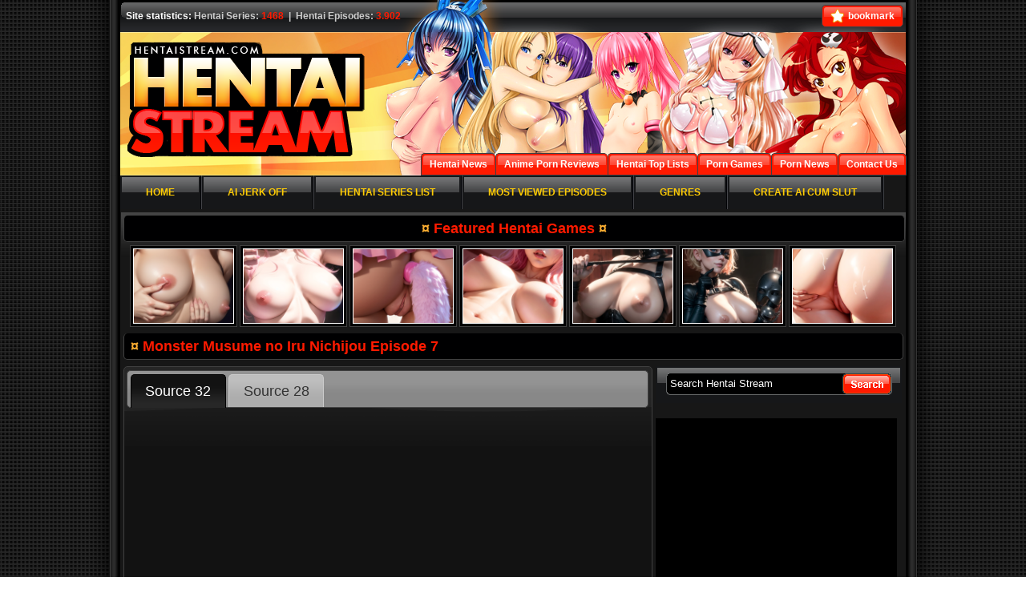

--- FILE ---
content_type: text/html; charset=UTF-8
request_url: https://tube.hentaistream.com/ecchi-anime-monster-musume-no-iru-nichijou-episode-07
body_size: 12210
content:
<!DOCTYPE html PUBLIC "-//W3C//DTD XHTML 1.0 Transitional//EN" "http://www.w3.org/TR/xhtml1/DTD/xhtml1-transitional.dtd"><html xmlns="http://www.w3.org/1999/xhtml" dir="ltr" lang="en-US"><head profile="http://gmpg.org/xfn/11"><link rel="SHORTCUT ICON" href="https://tube.hentaistream.com/favicon.ico" type="image/x-icon" /><link rel="apple-touch-icon" href="https://tube.hentaistream.com/favicon.ico" type="image/x-icon" /><meta http-equiv="Content-Type" content="text/html; charset=UTF-8" /><meta name="author" content="HentaiStream.COM" /><meta  name="robots" content="index, follow" /><link type="text/css" media="screen" href="https://tube.hentaistream.com/wp-content/cache/autoptimize/css/autoptimize_014a77cbda8fa795b7f0d8e5f9a97bd3.css" rel="stylesheet" /><link type="text/css" media="all" href="https://tube.hentaistream.com/wp-content/cache/autoptimize/css/autoptimize_15f3c70c925350c98f5cf13ec9ef0f14.css" rel="stylesheet" /><title>Watch Monster Musume no Iru Nichijou Episode 7 Free Hentai Streaming Online Tube | Uncensored Sub</title><meta name="google-site-verification" content="p5h6bxCY0HD8lm-xW6PIOhzKSh6zfhaz3JwHM-_V6ts" /><meta name="thumbnail" content="https://i1.wp.com/media.kg-portal.ru/anime/m/monstermusume/production/monstermusume_2.jpg" /><meta property="og:locale" content="en-US" /><meta property="og:type" content="article" /><meta property="og:title" content="Watch Monster Musume no Iru Nichijou Episode 7" /><meta property="og:description" content="Watch Free Monster Musume no Iru Nichijou Episode 7 Hentai Streaming Online. Hentai Video summary: Three years ago, the world learned that harpies, centaurs..." /><meta property="og:url" content="https://tube.hentaistream.com/ecchi-anime-monster-musume-no-iru-nichijou-episode-07" /><meta property="og:site_name" content="HentaiStream.COM" /><meta property="article:publisher" content="HentaiStream.COM" /><meta property="article:author" content="HentaiStream.COM" /><meta property="article:published_time" content="2018-05-29T21:51:15+00:00" /><meta property="article:modified_time" content="2026-01-22T06:30:03+00:00" /><meta property="og:updated_time" content="2026-01-22T06:30:03+00:00" /><meta property="article:section" content="Hentai"/><meta property="og:image" content="https://i1.wp.com/media.kg-portal.ru/anime/m/monstermusume/production/monstermusume_2.jpg" /><link rel="alternate" type="application/rss+xml" title="Free Hentai Streaming Tube | Watch Streaming Hentai Videos Online RSS Feed" href="https://tube.hentaistream.com/feed" /><link rel="alternate" type="application/atom+xml" title="Free Hentai Streaming Tube | Watch Streaming Hentai Videos Online Atom Feed" href="https://tube.hentaistream.com/feed/atom" /><meta http-equiv="Content-Security-Policy" content="upgrade-insecure-requests" /><link rel='prev' title='Monster Musume no Iru Nichijou Episode 06' href='https://tube.hentaistream.com/monster-musume-no-iru-nichijou-ep-6' /><link rel='next' title='Monster Musume no Iru Nichijou Episode 08' href='https://tube.hentaistream.com/monster-musume-no-iru-nichijou-ep-8' /><link rel='shortlink' href='https://tube.hentaistream.com/?p=28694' /><meta name="description" content="Watch Free Monster Musume no Iru Nichijou Episode 7 Hentai Streaming Online. Hentai Video summary: Three years ago, the world learned that harpies, centaurs..." /><link rel="canonical" href="https://tube.hentaistream.com/ecchi-anime-monster-musume-no-iru-nichijou-episode-07" /><meta name="RATING" content="RTA-5042-1996-1400-1577-RTA" /><link rel="manifest" href="https://tube.hentaistream.com/manifest.json" /> <script type="text/javascript" src="https://cdn.onesignal.com/sdks/OneSignalSDK.js" async=""></script> <script type="text/javascript">window.OneSignal = window.OneSignal || [];  OneSignal.push(function() {    OneSignal.init({      appId: "76b765cd-040b-46f0-ad51-af42309da3c0",    });  });</script> <script async src="https://www.googletagmanager.com/gtag/js?id=G-F7M9VJ9R46"></script> <script>window.dataLayer = window.dataLayer || [];
  function gtag(){dataLayer.push(arguments);}
  gtag('js', new Date());

  gtag('config', 'G-F7M9VJ9R46');</script> </head><body> <script type="application/ld+json">{"@context": "http://schema.org","@type": "Organization","url": "https://tube.hentaistream.com","logo": "https://tube.hentaistream.com/wp-content/themes/hentaistream_theme_2012/images/logo.png","name": "HentaiStream.COM","sameAs": ["https://twitter.com/hentaistream2",    "https://www.reddit.com/r/HentaiFanClub/",	"https://www.instagram.com/hentaistreamecchipics08/"  ]	}</script><script type="application/ld+json">{"@context": "http://schema.org","@type": "WebSite","name": "HentaiStream.COM","url": "https://tube.hentaistream.com"}</script> <script type="application/ld+json">{"@context": "http://schema.org","@type": "VideoObject","name": "Watch Monster Musume no Iru Nichijou Episode 7","description": "Watch Free Monster Musume no Iru Nichijou Episode 7 Hentai Streaming Online. Hentai Video summary: Three years ago, the world learned that harpies, centaurs...","thumbnailUrl": "https://i1.wp.com/media.kg-portal.ru/anime/m/monstermusume/production/monstermusume_2.jpg","uploadDate": "2018-05-29T21:51:15+00:00","url": "https://tube.hentaistream.com/ecchi-anime-monster-musume-no-iru-nichijou-episode-07","interactionCount": "18315","contentUrl": "https://tube.hentaistream.com/ecchi-anime-monster-musume-no-iru-nichijou-episode-07"	}</script><script type="application/ld+json">{"@context": "http://schema.org","@type": "BreadcrumbList","itemListElement": [{  "@type": "ListItem",  "position": 1,  "item": {    "@id": "https://tube.hentaistream.com",    "name": "HentaiStream.COM"  }},{  "@type": "ListItem",  "position": 2,  "item": {    "@id": "https://tube.hentaistream.com/hentaidvd/ecchi-anime-monster-musume-no-iru-nichijou",    "name": "Monster Musume no Iru Nichijou"  }},{  "@type": "ListItem",  "position": 3,  "item": {    "@id": "https://tube.hentaistream.com/ecchi-anime-monster-musume-no-iru-nichijou-episode-07",    "name": "Monster Musume no Iru Nichijou Episode 7"  }}]}</script><script type="text/javascript">window.twttr = (function(d, s, id) {  var js, fjs = d.getElementsByTagName(s)[0],    t = window.twttr || {};  if (d.getElementById(id)) return t;  js = d.createElement(s);  js.id = id;  js.src = "https://platform.twitter.com/widgets.js";  fjs.parentNode.insertBefore(js, fjs);  t._e = [];  t.ready = function(f) {    t._e.push(f);  };   return t;}(document, "script", "twitter-wjs"));</script> <div id="newsletter-container" style="top: 108px; position: fixed; z-index: 7000002; left: 50%; margin-left: -310px;"><div id="nl-wrapper" style="display: none;"><div id="nl-wrapper-inner"><div class="nl-title"> Follow Us To Get The Newest Hentai Updates!</div><div class="nl-social-buttons"></div></div><div class="nl-wrapper-buttons nl-wrapper-close-button"><ul><li> <a title="Close this window!" href="#" onclick="closeNLwindow();"> <span>Close Window</span> </a></li></ul></div></div><div id="nl-overlay" style="display: none;">&nbsp;</div></div><div id="headerthings"></div><div class="topheader"><div class="centerwrap"><h4 class="statistics"><span class="white">Site statistics:</span> Hentai Series: <span class="red"><strong>1468</strong></span> &nbsp;|&nbsp;  Hentai Episodes: <span class="red"><strong>3.902</strong></span></h4><div class="topheaderlinks"><ul><li><a id="bookMarkPage" href="https://tube.hentaistream.com/ecchi-anime-monster-musume-no-iru-nichijou-episode-07"><span class="link"><span><img src="https://tube.hentaistream.com/wp-content/themes/hentaistream_theme_2012/images/bookmark.png" alt="Bookmark" align="left"/></span>bookmark</span></a></li></ul></div><div class="clear"></div></div></div><div class="headerbg"><div class="centerwrap"><div class="logo"><a href="https://tube.hentaistream.com"><img src="https://tube.hentaistream.com/wp-content/themes/hentaistream_theme_2012/images/logo.png" alt="HentaiStream.com Logo" /></a></div><div class="topnav"><ul><li><a href="https://tube.hentaistream.com/hentai-news" title="Read Hentai News!"><span>Hentai News</span></a></li><li><a href="https://tube.hentaistream.com/anime-porn-reviews" title="Read about Anime Porn reviews!"><span>Anime Porn Reviews</span></a></li><li><a href="https://tube.hentaistream.com/hentai-top-lists" title="Read about the Best Hentai!"><span>Hentai Top Lists</span></a></li><li><a href="https://tube.hentaistream.com/porn-games" title="Read about Porn Games reviews!"><span>Porn Games</span></a></li><li><a href="https://tube.hentaistream.com/porn-news" title="Read Porn News!"><span>Porn News</span></a></li><li><a href="https://tube.hentaistream.com/contact-us" title="Contact Us"><span>Contact Us</span></a></li></ul></div><div class="clear"></div></div></div><div class="topnavarea"><div class="centerwrap navwrap"><ul class="nav"><li><a href="https://tube.hentaistream.com" title="HentaiStream.com Home"><span>Home</span></a></li><li><a href="https://tube.hentaistream.com/out/candy" class="hslink" title="Jerk Off to AI!"><span>AI JERK OFF</span></a></li><li><a href="https://tube.hentaistream.com/hentai-series-list-full-shows" title="Complete hentai series list"><span>Hentai Series List</span></a></li><li><a href="https://tube.hentaistream.com/hentai-most-viewed-episodes-all" title="Most viewed episodes"><span>Most Viewed Episodes</span></a></li><li><a href="https://tube.hentaistream.com/genres" title="All hentai genres"><span>Genres</span></a></li><li><a href="https://tube.hentaistream.com/out/gptgf" class="hslink" title="Create your perfect AI Cumslut!"><span>Create AI Cum Slut</span></a></li></ul><div class="clear"></div></div></div><div id="bodywrapper" class="bodysection"><div class="bodybg"><div class="featured"><span class="lightyellow">&#164;</span> Featured Hentai Games <span class="lightyellow">&#164;</span></div><div class="featuredimgs"><div class="feat-thumb"><a title="Your Squad, Your Story." href="https://tube.hentaistream.com/out/nhhlg" class="hslink"><img src="https://tube.hentaistream.com/wp-includes/images/hg/11.png" alt="Your Squad, Your Story." /></a></div><div class="feat-thumb"><a title="Ladies Down Bad, Tap Hard" href="https://tube.hentaistream.com/out/nhhlg" class="hslink"><img src="https://tube.hentaistream.com/wp-includes/images/hg/9.png" alt="Ladies Down Bad, Tap Hard" /></a></div><div class="feat-thumb"><a title="Chat With Girls. Fight. Level Up." href="https://tube.hentaistream.com/out/nhhlg" class="hslink"><img src="https://tube.hentaistream.com/wp-includes/images/hg/1.png" alt="Chat With Girls. Fight. Level Up." /></a></div><div class="feat-thumb"><a title="Collect Waifu's After Battle" href="https://tube.hentaistream.com/out/nhhlg" class="hslink"><img src="https://tube.hentaistream.com/wp-includes/images/hg/5.png" alt="Collect Waifu's After Battle" /></a></div><div class="feat-thumb"><a title="Luck Loves The Bold." href="https://tube.hentaistream.com/out/nhhlg" class="hslink"><img src="https://tube.hentaistream.com/wp-includes/images/hg/12.png" alt="Luck Loves The Bold." /></a></div><div class="feat-thumb"><a title="Your Desire Delivered" href="https://tube.hentaistream.com/out/nhhlg" class="hslink"><img src="https://tube.hentaistream.com/wp-includes/images/hg/13.png" alt="Your Desire Delivered" /></a></div><div class="feat-thumb last"><a title="Skip To The Fun" href="https://tube.hentaistream.com/out/nhhlg" class="hslink"><img src="https://tube.hentaistream.com/wp-includes/images/hg/3.png" alt="Skip To The Fun" /></a></div></div><div class="videotitle"><span class="lightyellow">&#164;</span> Monster Musume no Iru Nichijou Episode 7</div><div class="leftblock"><div class="videohere"><div id='tabs-1'><ul><li><a href="#tabs-1-1">Source 32</a></li><li><a href="#tabs-1-2">Source 28</a></li></ul><div id="tabs-1-1"><p><iframe width="601" scrolling="no" height="511" frameborder="0" src="https://tube.hentaistream.com/frames/s32_Monster_Musume_no_Iru_Nichijou_Episode_07.html" allowtransparency="true" marginheight="0" marginwidth="0" allowfullscreen> </iframe><br/></p></div><div id="tabs-1-2"><p><iframe width="601" scrolling="no" height="511" frameborder="0" src="https://tube.hentaistream.com/frames/s28_Monster_Musume_no_Iru_Nichijou_Episode_07.html" allowtransparency="true" marginheight="0" marginwidth="0" allowfullscreen> </iframe><br/></p></div></div><p></p><div style="clear: both; min-height: 1px; height: 3px; width: 100%;"></div></div><div class="videodetails"><div class="downloadvid"><a href="https://tube.hentaistream.com/downloadvid/28694">Download this video for free!</a></div><div class="threebox"><p><strong>Added:</strong> May 29, 2018 @ 21:51 by admin</p><p><strong>Views:</strong> 18,500</p></div><div class="rate"><p>Watch other related Hentai below!</p></div><div class="description"><p>Watch <strong>Monster Musume no Iru Nichijou Episode 7</strong> Hentai Streaming Online from the <a class="catlink" href="https://tube.hentaistream.com/hentaidvd/ecchi-anime-monster-musume-no-iru-nichijou">Monster Musume no Iru Nichijou Hentai Series</a>. Watch Free <strong>Monster Musume no Iru Nichijou Episode 7</strong> Online Hentai Streaming. Enjoy all HentaiStream.com <a class="catlink" href="https://tube.hentaistream.com/hentaidvd/ecchi-anime-monster-musume-no-iru-nichijou">Monster Musume no Iru Nichijou</a> episodes at the #1 HentaiTube source.</p></div><div class="videotags"><p><strong>Tag(s):</strong> <a href="https://tube.hentaistream.com/list/ecchi-anime" rel="tag">Ecchi Anime</a>, <a href="https://tube.hentaistream.com/list/subbed-hentai" rel="tag">Subbed Hentai</a></p></div><div class="videotags"><p><strong>Genre(s):</strong> <a href='https://tube.hentaistream.com/genres?genre=Anime' title='Anime'>Anime</a>, <a href='https://tube.hentaistream.com/genres?genre=Nudity' title='Nudity'>Nudity</a>, <a href='https://tube.hentaistream.com/genres?genre=Sex' title='Sex'>Sex</a>, <a href='https://tube.hentaistream.com/genres?genre=Violence' title='Violence'>Violence</a>, <a href='https://tube.hentaistream.com/genres?genre=Action' title='Action'>Action</a>, <a href='https://tube.hentaistream.com/genres?genre=Comedy' title='Comedy'>Comedy</a>, <a href='https://tube.hentaistream.com/genres?genre=Facial_Distortion' title='Facial Distortion'>Facial Distortion</a>, <a href='https://tube.hentaistream.com/genres?genre=Funny_Expressions' title='Funny Expressions'>Funny Expressions</a>, <a href='https://tube.hentaistream.com/genres?genre=Medium_Awareness' title='Medium Awareness'>Medium Awareness</a>, <a href='https://tube.hentaistream.com/genres?genre=Parody' title='Parody'>Parody</a>, <a href='https://tube.hentaistream.com/genres?genre=Satire' title='Satire'>Satire</a>, <a href='https://tube.hentaistream.com/genres?genre=Slapstick' title='Slapstick'>Slapstick</a>, <a href='https://tube.hentaistream.com/genres?genre=Bad_Cooking' title='Bad Cooking'>Bad Cooking</a>, <a href='https://tube.hentaistream.com/genres?genre=Horny_Nosebleed' title='Horny Nosebleed'>Horny Nosebleed</a>, <a href='https://tube.hentaistream.com/genres?genre=Violent_Retribution_for_Accidental_Infringement' title='Violent Retribution for Accidental Infringement'>Violent Retribution ...</a>, <a href='https://tube.hentaistream.com/genres?genre=Super_Deformed' title='Super Deformed'>Super Deformed</a>, <a href='https://tube.hentaistream.com/genres?genre=Ecchi' title='Ecchi'>Ecchi</a>, <a href='https://tube.hentaistream.com/genres?genre=Breast_Fondling' title='Breast Fondling'>Breast Fondling</a>, <a href='https://tube.hentaistream.com/genres?genre=Gainax_Bounce' title='Gainax Bounce'>Gainax Bounce</a>, <a href='https://tube.hentaistream.com/genres?genre=Pantsu' title='Pantsu'>Pantsu</a>, <a href='https://tube.hentaistream.com/genres?genre=Sudden_Naked_Girl_Appearance' title='Sudden Naked Girl Appearance'>Sudden Naked Girl Ap...</a>, <a href='https://tube.hentaistream.com/genres?genre=Wardrobe_Malfunction' title='Wardrobe Malfunction'>Wardrobe Malfunction</a>, <a href='https://tube.hentaistream.com/genres?genre=Harem' title='Harem'>Harem</a>, <a href='https://tube.hentaistream.com/genres?genre=Pornography' title='Pornography'>Pornography</a>, <a href='https://tube.hentaistream.com/genres?genre=BDSM' title='BDSM'>BDSM</a>, <a href='https://tube.hentaistream.com/genres?genre=Bondage' title='Bondage'>Bondage</a>, <a href='https://tube.hentaistream.com/genres?genre=Shibari' title='Shibari'>Shibari</a>, <a href='https://tube.hentaistream.com/genres?genre=Romance' title='Romance'>Romance</a>, <a href='https://tube.hentaistream.com/genres?genre=Shoujo_Ai' title='Shoujo Ai'>Shoujo Ai</a>, <a href='https://tube.hentaistream.com/genres?genre=Sudden_Girlfriend_Appearance' title='Sudden Girlfriend Appearance'>Sudden Girlfriend Ap...</a>, <a href='https://tube.hentaistream.com/genres?genre=Unrequited_Love' title='Unrequited Love'>Unrequited Love</a>, <a href='https://tube.hentaistream.com/genres?genre=Sexual_Abuse' title='Sexual Abuse'>Sexual Abuse</a>, <a href='https://tube.hentaistream.com/genres?genre=Social_Commentary' title='Social Commentary'>Social Commentary</a>, <a href='https://tube.hentaistream.com/genres?genre=Speculative_Fiction' title='Speculative Fiction'>Speculative Fiction</a>, <a href='https://tube.hentaistream.com/genres?genre=Fantasy' title='Fantasy'>Fantasy</a>, <a href='https://tube.hentaistream.com/genres?genre=Contemporary_Fantasy' title='Contemporary Fantasy'>Contemporary Fantasy</a>, <a href='https://tube.hentaistream.com/genres?genre=Mermaid' title='Mermaid'>Mermaid</a>, <a href='https://tube.hentaistream.com/genres?genre=Undead' title='Undead'>Undead</a>, <a href='https://tube.hentaistream.com/genres?genre=Zombie' title='Zombie'>Zombie</a>, <a href='https://tube.hentaistream.com/genres?genre=Tropes' title='Tropes'>Tropes</a>, <a href='https://tube.hentaistream.com/genres?genre=Under_One_Roof' title='Under One Roof'>Under One Roof</a>, <a href='https://tube.hentaistream.com/genres?genre=Visible_Aura' title='Visible Aura'>Visible Aura</a>, <a href='https://tube.hentaistream.com/genres?genre=Breasts' title='Breasts'>Breasts</a>, <a href='https://tube.hentaistream.com/genres?genre=Gigantic_Breasts' title='Gigantic Breasts'>Gigantic Breasts</a>, <a href='https://tube.hentaistream.com/genres?genre=Large_Breasts' title='Large Breasts'>Large Breasts</a>, <a href='https://tube.hentaistream.com/genres?genre=Small_Breasts' title='Small Breasts'>Small Breasts</a>, <a href='https://tube.hentaistream.com/genres?genre=Foot_Fetish' title='Foot Fetish'>Foot Fetish</a>, <a href='https://tube.hentaistream.com/genres?genre=Juujin' title='Juujin'>Juujin</a>, <a href='https://tube.hentaistream.com/genres?genre=Maid' title='Maid'>Maid</a>, <a href='https://tube.hentaistream.com/genres?genre=Manga' title='Manga'>Manga</a>, <a href='https://tube.hentaistream.com/genres?genre=Seinen' title='Seinen'>Seinen</a>, <a href='https://tube.hentaistream.com/genres?genre=Cooking' title='Cooking'>Cooking</a>, <a href='https://tube.hentaistream.com/genres?genre=Crime' title='Crime'>Crime</a>, <a href='https://tube.hentaistream.com/genres?genre=Hostage_Situation' title='Hostage Situation'>Hostage Situation</a>, <a href='https://tube.hentaistream.com/genres?genre=Terrorism' title='Terrorism'>Terrorism</a>, <a href='https://tube.hentaistream.com/genres?genre=Daily_Life' title='Daily Life'>Daily Life</a>, <a href='https://tube.hentaistream.com/genres?genre=Drastic_Change_of_Life' title='Drastic Change of Life'>Drastic Change of Life</a>, <a href='https://tube.hentaistream.com/genres?genre=Family_Life' title='Family Life'>Family Life</a>, <a href='https://tube.hentaistream.com/genres?genre=Parental_Abandonment' title='Parental Abandonment'>Parental Abandonment</a>, <a href='https://tube.hentaistream.com/genres?genre=Friendship' title='Friendship'>Friendship</a>, <a href='https://tube.hentaistream.com/genres?genre=Jealousy' title='Jealousy'>Jealousy</a>, <a href='https://tube.hentaistream.com/genres?genre=Law_and_Order' title='Law and Order'>Law and Order</a>, <a href='https://tube.hentaistream.com/genres?genre=Special_Squads' title='Special Squads'>Special Squads</a>, <a href='https://tube.hentaistream.com/genres?genre=Mythology' title='Mythology'>Mythology</a>, <a href='https://tube.hentaistream.com/genres?genre=Greek_Mythology' title='Greek Mythology'>Greek Mythology</a>, <a href='https://tube.hentaistream.com/genres?genre=Racism' title='Racism'>Racism</a>, <a href='https://tube.hentaistream.com/genres?genre=Rivalry' title='Rivalry'>Rivalry</a>.</p></div><div class="clear"></div></div><div id="nextPreviousWrapper" class="related"><div style="float: left; margin-left: 10px;" class="nextPrevious"><a href="https://tube.hentaistream.com/monster-musume-no-iru-nichijou-ep-6" rel="prev"><span>&laquo;</span> Watch Monster Musume no Iru Nichijou Episode 6 </a></div><div style="float: right; margin-right: 10px;" class="nextPrevious"><a href="https://tube.hentaistream.com/monster-musume-no-iru-nichijou-ep-8" rel="next">Watch Monster Musume no Iru Nichijou Episode 8 <span>&raquo;</span></a></div></div></div><div class="rightblock"><div class="othercontent2"><div style="float:none;" class="searcharea"><form action="https://tube.hentaistream.com/" id="searchform1" method="get"><div class="whitebg"> <input style="width: 210px;" id="searcher" name="s" type="text" class="searchbox" onfocus="if(this.value == 'Search Hentai Stream'){this.value=''}" onblur="if(this.value == ''){this.value='Search Hentai Stream'}" value="Search Hentai Stream"/> <input type="submit" value="" class="searchbtn" onclick="$('#searchform1').submit();" /><div class="clear"></div></div></form></div><p style="height:14px;">&nbsp;</p></div><div class="othercontent2"><div class="feep"><iframe src="https://tube.hentaistream.com/new/cools" scrolling="no" style="margin:0px; border:0px;" width="301" height="550" allowtransparency="true" frameborder="0" framespacing="0"></iframe></div></div><div class="premium"><h2><span class="lightyellow">&#164;</span> Follow Us</h2></div><div class="othercontent2"><div id="socialPages"><div class="nl-social-buttons sidebar-social"><ul><li class="nl-discord-social"> <a title="Join our Discord, Click this Link!" href="https://discord.gg/Bkf4Nps" target="_blank"><h3 style="color:#ffffff">Click Here to Join our Discord!</h3></a></li><li><iframe src="https://discordapp.com/widget?id=513053111133405186&theme=dark" width="290" height="70" allowtransparency="true" frameborder="0"></iframe></li></ul></div><div class="nl-social-buttons sidebar-social"><ul><li> <a rev="socINST00" href="https://www.instagram.com/hentaistreamecchipics08/" target="_blank"> <img class="thumbIMG" src="https://tube.hentaistream.com/wp-includes/images/social/instagram-button-small.png" alt="HentaiStream.com Follow us on Instagram!"/> </a><div id="socINST00" style="display:none;"><div style="width:400px; text-align:center;"><h5>Follow us on Instagram!</h5><br/><ul style="float:left; width:100%;"><li>Daily Ecchi Pics</li></ul><br/><img src="https://tube.hentaistream.com/wp-includes/images/social/instagram-screen-2.jpg" alt="HentaiStream.com Instagram Profile"/></div></div></li><li> <a rev="socRD00" href="http://www.reddit.com/r/HentaiFanClub/" target="_blank"> <img class="thumbIMG" src="https://tube.hentaistream.com/wp-includes/images/social/reddit-button-small.png" alt="HentaiStream.com Follow us on Reddit!"/> </a><div id="socRD00" style="display:none;"><div style="width:400px; text-align:center;"><h5>Follow us on Reddit!</h5><br/><ul style="float:left; width:100%;"><li>Latest Episode Updates &amp; Ask Your Hentai Related Questions Here!</li></ul><br/><img src="https://tube.hentaistream.com/wp-includes/images/social/reddit-screen.jpg" alt="HentaiStream.com Reddit Page"/></div></div></li><li> <a rev="socDQ00" href="https://disqus.com/home/forum/hentai-stream/" target="_blank"> <img class="thumbIMG" src="https://tube.hentaistream.com/wp-includes/images/social/disqus-button-small.png" alt="HentaiStream.com Join us on Disqus!"/> </a><div id="socDQ00" style="display:none;"><div style="width:400px; text-align:center;"><h5>Join the Conversation with us on Disqus!</h5><br/><img src="https://tube.hentaistream.com/wp-includes/images/social/disqus-screen.jpg" alt="HentaiStream.com Disqus Page"/></div></div></li></ul></div></div><p style="height:14px;">&nbsp;</p></div></div><div class="clear"></div><div id="relvids" class="related"><div class="relatedvideo"><h2><span class="lightyellow">&#164;</span> Related Videos</h2><ul><li><a class="active" href="#relvideos" style="width: 110px;"><span>Related Videos</span></a></li></ul></div><div id="relcontainer" class="relatedvideos"><div class="relatedvideobox"><div class="postimg postimg2"><a href="/rosario-vampire-capu-2-episode-01" rev="relatedDesc0"><img alt="HentaiStream.com Rosario + Vampire: Capu 2 Episode 1" src="https://i1.wp.com/pm1.narvii.com/5935/01273673fec4c34d47007897bd0e91b13064ff6d_hq.jpg" title="Watch Rosario + Vampire: Capu 2 Episode 1" class="thumbIMG relVidimg"/></a></div><p class="posttitle"><a href="/rosario-vampire-capu-2-episode-01" rev="relatedDesc0"><ins class="thumbIMG">Rosario + Vampire: Capu 2 Episode 1</ins></a></p><div id="relatedDesc0" style="display:none;"><div class="post2"><div style="width: 200px; float:left;"><h3 class="title"><a href="https://tube.hentaistream.com/hentaidvd/rosario-vampire-capu-2">Rosario + Vampire: Capu 2</a></h3><div class="clearfix" style="height:4px;"></div><div class="meta"><div class="tags" style="float:left; margin-top:0px;"><span><strong>Episodes:</strong></span> 13</div><br/><div class="views" style="float:left; margin-top:3px;"><strong>Description:</strong><br/> This Ecchi Anime is the Sequel to Rosario + Vampire Series. Based on a shounen manga by Ikeda Akihisa, serialised in Monthly Shounen Jump.<br/> <br/> A new semester begins for Aono Tsukune at Youkai Academy - the academy that only monsters attend - and his troubles are far from over:<br/> ...</div><div class="clearfix"></div></div><p class="tags" style="float:left; margin-top:3px;"><span><strong>Genre(s): </strong></span>Anime, Nudity, Violence, Stereotypes, Comedy, Medium Awareness, Parody, Slapstick, Horny Nosebleed, Ecchi, Breast Fondling, Gainax Bounce, Pantsu, Harem, Romance, Love Polygon, Shoujo Ai, Slow When It Comes To Love, Speculative Fiction, Demon, Succubus, Magic, Vampire, Super Power, Tropes, Beautiful People Club, Call My Name, Breasts, Large Breasts, Naked Apron, School Swimsuit, Zettai Ryouiki, Boobs in your Face, Manga, Shounen, Body and Host, Body Sharing, Cooking, Cosplaying, School Life, High School, School Clubs</p></div><div style="padding-top:5px;float:right;width:120px;"><img width="120px" height="160px" src="https://i1.wp.com/pm1.narvii.com/5935/01273673fec4c34d47007897bd0e91b13064ff6d_hq.jpg" alt="HentaiStream.com Rosario + Vampire: Capu 2"/></div><div class="clearfix" style="height:4px;"></div></div></div><p class="posttags"><a rel="tag" href="/list/ecchi-anime">Ecchi Anime</a>, <a rel="tag" href="/list/subbed-hentai">Subbed Hentai</a></p><p class="view">12,976 views</p><p class="download"><a href="/downloadvid/29030" title="Download Rosario + Vampire: Capu 2 Episode 1">Download this Hentai Episode</a></p></div><div class="relatedvideobox"><div class="postimg postimg2"><a href="/rosario-vampire-capu-2-episode-03" rev="relatedDesc1"><img alt="HentaiStream.com Rosario + Vampire: Capu 2 Episode 3" src="https://i1.wp.com/pm1.narvii.com/5935/01273673fec4c34d47007897bd0e91b13064ff6d_hq.jpg" title="Watch Rosario + Vampire: Capu 2 Episode 3" class="thumbIMG relVidimg"/></a></div><p class="posttitle"><a href="/rosario-vampire-capu-2-episode-03" rev="relatedDesc1"><ins class="thumbIMG">Rosario + Vampire: Capu 2 Episode 3</ins></a></p><div id="relatedDesc1" style="display:none;"><div class="post2"><div style="width: 200px; float:left;"><h3 class="title"><a href="https://tube.hentaistream.com/hentaidvd/rosario-vampire-capu-2">Rosario + Vampire: Capu 2</a></h3><div class="clearfix" style="height:4px;"></div><div class="meta"><div class="tags" style="float:left; margin-top:0px;"><span><strong>Episodes:</strong></span> 13</div><br/><div class="views" style="float:left; margin-top:3px;"><strong>Description:</strong><br/> This Ecchi Anime is the Sequel to Rosario + Vampire Series. Based on a shounen manga by Ikeda Akihisa, serialised in Monthly Shounen Jump.<br/> <br/> A new semester begins for Aono Tsukune at Youkai Academy - the academy that only monsters attend - and his troubles are far from over:<br/> ...</div><div class="clearfix"></div></div><p class="tags" style="float:left; margin-top:3px;"><span><strong>Genre(s): </strong></span>Anime, Nudity, Violence, Stereotypes, Comedy, Medium Awareness, Parody, Slapstick, Horny Nosebleed, Ecchi, Breast Fondling, Gainax Bounce, Pantsu, Harem, Romance, Love Polygon, Shoujo Ai, Slow When It Comes To Love, Speculative Fiction, Demon, Succubus, Magic, Vampire, Super Power, Tropes, Beautiful People Club, Call My Name, Breasts, Large Breasts, Naked Apron, School Swimsuit, Zettai Ryouiki, Boobs in your Face, Manga, Shounen, Body and Host, Body Sharing, Cooking, Cosplaying, School Life, High School, School Clubs</p></div><div style="padding-top:5px;float:right;width:120px;"><img width="120px" height="160px" src="https://i1.wp.com/pm1.narvii.com/5935/01273673fec4c34d47007897bd0e91b13064ff6d_hq.jpg" alt="HentaiStream.com Rosario + Vampire: Capu 2"/></div><div class="clearfix" style="height:4px;"></div></div></div><p class="posttags"><a rel="tag" href="/list/ecchi-anime">Ecchi Anime</a>, <a rel="tag" href="/list/subbed-hentai">Subbed Hentai</a></p><p class="view">7,685 views</p><p class="download"><a href="/downloadvid/29032" title="Download Rosario + Vampire: Capu 2 Episode 3">Download this Hentai Episode</a></p></div><div class="relatedvideobox"><div class="postimg postimg2"><a href="/rosario-vampire-capu-2-episode-09" rev="relatedDesc2"><img alt="HentaiStream.com Rosario + Vampire: Capu 2 Episode 9" src="https://i1.wp.com/pm1.narvii.com/5935/01273673fec4c34d47007897bd0e91b13064ff6d_hq.jpg" title="Watch Rosario + Vampire: Capu 2 Episode 9" class="thumbIMG relVidimg"/></a></div><p class="posttitle"><a href="/rosario-vampire-capu-2-episode-09" rev="relatedDesc2"><ins class="thumbIMG">Rosario + Vampire: Capu 2 Episode 9</ins></a></p><div id="relatedDesc2" style="display:none;"><div class="post2"><div style="width: 200px; float:left;"><h3 class="title"><a href="https://tube.hentaistream.com/hentaidvd/rosario-vampire-capu-2">Rosario + Vampire: Capu 2</a></h3><div class="clearfix" style="height:4px;"></div><div class="meta"><div class="tags" style="float:left; margin-top:0px;"><span><strong>Episodes:</strong></span> 13</div><br/><div class="views" style="float:left; margin-top:3px;"><strong>Description:</strong><br/> This Ecchi Anime is the Sequel to Rosario + Vampire Series. Based on a shounen manga by Ikeda Akihisa, serialised in Monthly Shounen Jump.<br/> <br/> A new semester begins for Aono Tsukune at Youkai Academy - the academy that only monsters attend - and his troubles are far from over:<br/> ...</div><div class="clearfix"></div></div><p class="tags" style="float:left; margin-top:3px;"><span><strong>Genre(s): </strong></span>Anime, Nudity, Violence, Stereotypes, Comedy, Medium Awareness, Parody, Slapstick, Horny Nosebleed, Ecchi, Breast Fondling, Gainax Bounce, Pantsu, Harem, Romance, Love Polygon, Shoujo Ai, Slow When It Comes To Love, Speculative Fiction, Demon, Succubus, Magic, Vampire, Super Power, Tropes, Beautiful People Club, Call My Name, Breasts, Large Breasts, Naked Apron, School Swimsuit, Zettai Ryouiki, Boobs in your Face, Manga, Shounen, Body and Host, Body Sharing, Cooking, Cosplaying, School Life, High School, School Clubs</p></div><div style="padding-top:5px;float:right;width:120px;"><img width="120px" height="160px" src="https://i1.wp.com/pm1.narvii.com/5935/01273673fec4c34d47007897bd0e91b13064ff6d_hq.jpg" alt="HentaiStream.com Rosario + Vampire: Capu 2"/></div><div class="clearfix" style="height:4px;"></div></div></div><p class="posttags"><a rel="tag" href="/list/ecchi-anime">Ecchi Anime</a>, <a rel="tag" href="/list/subbed-hentai">Subbed Hentai</a></p><p class="view">9,815 views</p><p class="download"><a href="/downloadvid/29063" title="Download Rosario + Vampire: Capu 2 Episode 9">Download this Hentai Episode</a></p></div><div class="relatedvideobox"><div class="postimg postimg2"><a href="/rosario-vampire-capu-2-episode-10" rev="relatedDesc3"><img alt="HentaiStream.com Rosario + Vampire: Capu 2 Episode 10" src="https://i1.wp.com/pm1.narvii.com/5935/01273673fec4c34d47007897bd0e91b13064ff6d_hq.jpg" title="Watch Rosario + Vampire: Capu 2 Episode 10" class="thumbIMG relVidimg"/></a></div><p class="posttitle"><a href="/rosario-vampire-capu-2-episode-10" rev="relatedDesc3"><ins class="thumbIMG">Rosario + Vampire: Capu 2 Episode 10</ins></a></p><div id="relatedDesc3" style="display:none;"><div class="post2"><div style="width: 200px; float:left;"><h3 class="title"><a href="https://tube.hentaistream.com/hentaidvd/rosario-vampire-capu-2">Rosario + Vampire: Capu 2</a></h3><div class="clearfix" style="height:4px;"></div><div class="meta"><div class="tags" style="float:left; margin-top:0px;"><span><strong>Episodes:</strong></span> 13</div><br/><div class="views" style="float:left; margin-top:3px;"><strong>Description:</strong><br/> This Ecchi Anime is the Sequel to Rosario + Vampire Series. Based on a shounen manga by Ikeda Akihisa, serialised in Monthly Shounen Jump.<br/> <br/> A new semester begins for Aono Tsukune at Youkai Academy - the academy that only monsters attend - and his troubles are far from over:<br/> ...</div><div class="clearfix"></div></div><p class="tags" style="float:left; margin-top:3px;"><span><strong>Genre(s): </strong></span>Anime, Nudity, Violence, Stereotypes, Comedy, Medium Awareness, Parody, Slapstick, Horny Nosebleed, Ecchi, Breast Fondling, Gainax Bounce, Pantsu, Harem, Romance, Love Polygon, Shoujo Ai, Slow When It Comes To Love, Speculative Fiction, Demon, Succubus, Magic, Vampire, Super Power, Tropes, Beautiful People Club, Call My Name, Breasts, Large Breasts, Naked Apron, School Swimsuit, Zettai Ryouiki, Boobs in your Face, Manga, Shounen, Body and Host, Body Sharing, Cooking, Cosplaying, School Life, High School, School Clubs</p></div><div style="padding-top:5px;float:right;width:120px;"><img width="120px" height="160px" src="https://i1.wp.com/pm1.narvii.com/5935/01273673fec4c34d47007897bd0e91b13064ff6d_hq.jpg" alt="HentaiStream.com Rosario + Vampire: Capu 2"/></div><div class="clearfix" style="height:4px;"></div></div></div><p class="posttags"><a rel="tag" href="/list/ecchi-anime">Ecchi Anime</a>, <a rel="tag" href="/list/subbed-hentai">Subbed Hentai</a></p><p class="view">9,051 views</p><p class="download"><a href="/downloadvid/29064" title="Download Rosario + Vampire: Capu 2 Episode 10">Download this Hentai Episode</a></p></div><div class="relatedvideobox last"><div class="postimg postimg2"><a href="/rosario-vampire-capu-2-episode-12" rev="relatedDesc4"><img alt="HentaiStream.com Rosario + Vampire: Capu 2 Episode 12" src="https://i1.wp.com/pm1.narvii.com/5935/01273673fec4c34d47007897bd0e91b13064ff6d_hq.jpg" title="Watch Rosario + Vampire: Capu 2 Episode 12" class="thumbIMG relVidimg"/></a></div><p class="posttitle"><a href="/rosario-vampire-capu-2-episode-12" rev="relatedDesc4"><ins class="thumbIMG">Rosario + Vampire: Capu 2 Episode 12</ins></a></p><div id="relatedDesc4" style="display:none;"><div class="post2"><div style="width: 200px; float:left;"><h3 class="title"><a href="https://tube.hentaistream.com/hentaidvd/rosario-vampire-capu-2">Rosario + Vampire: Capu 2</a></h3><div class="clearfix" style="height:4px;"></div><div class="meta"><div class="tags" style="float:left; margin-top:0px;"><span><strong>Episodes:</strong></span> 13</div><br/><div class="views" style="float:left; margin-top:3px;"><strong>Description:</strong><br/> This Ecchi Anime is the Sequel to Rosario + Vampire Series. Based on a shounen manga by Ikeda Akihisa, serialised in Monthly Shounen Jump.<br/> <br/> A new semester begins for Aono Tsukune at Youkai Academy - the academy that only monsters attend - and his troubles are far from over:<br/> ...</div><div class="clearfix"></div></div><p class="tags" style="float:left; margin-top:3px;"><span><strong>Genre(s): </strong></span>Anime, Nudity, Violence, Stereotypes, Comedy, Medium Awareness, Parody, Slapstick, Horny Nosebleed, Ecchi, Breast Fondling, Gainax Bounce, Pantsu, Harem, Romance, Love Polygon, Shoujo Ai, Slow When It Comes To Love, Speculative Fiction, Demon, Succubus, Magic, Vampire, Super Power, Tropes, Beautiful People Club, Call My Name, Breasts, Large Breasts, Naked Apron, School Swimsuit, Zettai Ryouiki, Boobs in your Face, Manga, Shounen, Body and Host, Body Sharing, Cooking, Cosplaying, School Life, High School, School Clubs</p></div><div style="padding-top:5px;float:right;width:120px;"><img width="120px" height="160px" src="https://i1.wp.com/pm1.narvii.com/5935/01273673fec4c34d47007897bd0e91b13064ff6d_hq.jpg" alt="HentaiStream.com Rosario + Vampire: Capu 2"/></div><div class="clearfix" style="height:4px;"></div></div></div><p class="posttags"><a rel="tag" href="/list/ecchi-anime">Ecchi Anime</a>, <a rel="tag" href="/list/subbed-hentai">Subbed Hentai</a></p><p class="view">10,459 views</p><p class="download"><a href="/downloadvid/29066" title="Download Rosario + Vampire: Capu 2 Episode 12">Download this Hentai Episode</a></p></div><div class="relatedvideobox"><div class="postimg postimg2"><a href="/rosario-vampire-capu-2-episode-13-final" rev="relatedDesc5"><img alt="HentaiStream.com Rosario + Vampire: Capu 2 Episode 13 Final" src="https://i1.wp.com/pm1.narvii.com/5935/01273673fec4c34d47007897bd0e91b13064ff6d_hq.jpg" title="Watch Rosario + Vampire: Capu 2 Episode 13 Final" class="thumbIMG relVidimg"/></a></div><p class="posttitle"><a href="/rosario-vampire-capu-2-episode-13-final" rev="relatedDesc5"><ins class="thumbIMG">Rosario + Vampire: Capu 2 Episode 13 Final</ins></a></p><div id="relatedDesc5" style="display:none;"><div class="post2"><div style="width: 200px; float:left;"><h3 class="title"><a href="https://tube.hentaistream.com/hentaidvd/rosario-vampire-capu-2">Rosario + Vampire: Capu 2</a></h3><div class="clearfix" style="height:4px;"></div><div class="meta"><div class="tags" style="float:left; margin-top:0px;"><span><strong>Episodes:</strong></span> 13</div><br/><div class="views" style="float:left; margin-top:3px;"><strong>Description:</strong><br/> This Ecchi Anime is the Sequel to Rosario + Vampire Series. Based on a shounen manga by Ikeda Akihisa, serialised in Monthly Shounen Jump.<br/> <br/> A new semester begins for Aono Tsukune at Youkai Academy - the academy that only monsters attend - and his troubles are far from over:<br/> ...</div><div class="clearfix"></div></div><p class="tags" style="float:left; margin-top:3px;"><span><strong>Genre(s): </strong></span>Anime, Nudity, Violence, Stereotypes, Comedy, Medium Awareness, Parody, Slapstick, Horny Nosebleed, Ecchi, Breast Fondling, Gainax Bounce, Pantsu, Harem, Romance, Love Polygon, Shoujo Ai, Slow When It Comes To Love, Speculative Fiction, Demon, Succubus, Magic, Vampire, Super Power, Tropes, Beautiful People Club, Call My Name, Breasts, Large Breasts, Naked Apron, School Swimsuit, Zettai Ryouiki, Boobs in your Face, Manga, Shounen, Body and Host, Body Sharing, Cooking, Cosplaying, School Life, High School, School Clubs</p></div><div style="padding-top:5px;float:right;width:120px;"><img width="120px" height="160px" src="https://i1.wp.com/pm1.narvii.com/5935/01273673fec4c34d47007897bd0e91b13064ff6d_hq.jpg" alt="HentaiStream.com Rosario + Vampire: Capu 2"/></div><div class="clearfix" style="height:4px;"></div></div></div><p class="posttags"><a rel="tag" href="/list/ecchi-anime">Ecchi Anime</a>, <a rel="tag" href="/list/subbed-hentai">Subbed Hentai</a></p><p class="view">15,871 views</p><p class="download"><a href="/downloadvid/29067" title="Download Rosario + Vampire: Capu 2 Episode 13 Final">Download this Hentai Episode</a></p></div><div class="relatedvideobox"><div class="postimg postimg2"><a href="/rosario-vampire-capu-2-episode-11" rev="relatedDesc6"><img alt="HentaiStream.com Rosario + Vampire: Capu 2 Episode 11" src="https://i1.wp.com/pm1.narvii.com/5935/01273673fec4c34d47007897bd0e91b13064ff6d_hq.jpg" title="Watch Rosario + Vampire: Capu 2 Episode 11" class="thumbIMG relVidimg"/></a></div><p class="posttitle"><a href="/rosario-vampire-capu-2-episode-11" rev="relatedDesc6"><ins class="thumbIMG">Rosario + Vampire: Capu 2 Episode 11</ins></a></p><div id="relatedDesc6" style="display:none;"><div class="post2"><div style="width: 200px; float:left;"><h3 class="title"><a href="https://tube.hentaistream.com/hentaidvd/rosario-vampire-capu-2">Rosario + Vampire: Capu 2</a></h3><div class="clearfix" style="height:4px;"></div><div class="meta"><div class="tags" style="float:left; margin-top:0px;"><span><strong>Episodes:</strong></span> 13</div><br/><div class="views" style="float:left; margin-top:3px;"><strong>Description:</strong><br/> This Ecchi Anime is the Sequel to Rosario + Vampire Series. Based on a shounen manga by Ikeda Akihisa, serialised in Monthly Shounen Jump.<br/> <br/> A new semester begins for Aono Tsukune at Youkai Academy - the academy that only monsters attend - and his troubles are far from over:<br/> ...</div><div class="clearfix"></div></div><p class="tags" style="float:left; margin-top:3px;"><span><strong>Genre(s): </strong></span>Anime, Nudity, Violence, Stereotypes, Comedy, Medium Awareness, Parody, Slapstick, Horny Nosebleed, Ecchi, Breast Fondling, Gainax Bounce, Pantsu, Harem, Romance, Love Polygon, Shoujo Ai, Slow When It Comes To Love, Speculative Fiction, Demon, Succubus, Magic, Vampire, Super Power, Tropes, Beautiful People Club, Call My Name, Breasts, Large Breasts, Naked Apron, School Swimsuit, Zettai Ryouiki, Boobs in your Face, Manga, Shounen, Body and Host, Body Sharing, Cooking, Cosplaying, School Life, High School, School Clubs</p></div><div style="padding-top:5px;float:right;width:120px;"><img width="120px" height="160px" src="https://i1.wp.com/pm1.narvii.com/5935/01273673fec4c34d47007897bd0e91b13064ff6d_hq.jpg" alt="HentaiStream.com Rosario + Vampire: Capu 2"/></div><div class="clearfix" style="height:4px;"></div></div></div><p class="posttags"><a rel="tag" href="/list/ecchi-anime">Ecchi Anime</a>, <a rel="tag" href="/list/subbed-hentai">Subbed Hentai</a></p><p class="view">9,822 views</p><p class="download"><a href="/downloadvid/29065" title="Download Rosario + Vampire: Capu 2 Episode 11">Download this Hentai Episode</a></p></div><div class="relatedvideobox"><div class="postimg postimg2"><a href="/rosario-vampire-capu-2-episode-08" rev="relatedDesc7"><img alt="HentaiStream.com Rosario + Vampire: Capu 2 Episode 8" src="https://i1.wp.com/pm1.narvii.com/5935/01273673fec4c34d47007897bd0e91b13064ff6d_hq.jpg" title="Watch Rosario + Vampire: Capu 2 Episode 8" class="thumbIMG relVidimg"/></a></div><p class="posttitle"><a href="/rosario-vampire-capu-2-episode-08" rev="relatedDesc7"><ins class="thumbIMG">Rosario + Vampire: Capu 2 Episode 8</ins></a></p><div id="relatedDesc7" style="display:none;"><div class="post2"><div style="width: 200px; float:left;"><h3 class="title"><a href="https://tube.hentaistream.com/hentaidvd/rosario-vampire-capu-2">Rosario + Vampire: Capu 2</a></h3><div class="clearfix" style="height:4px;"></div><div class="meta"><div class="tags" style="float:left; margin-top:0px;"><span><strong>Episodes:</strong></span> 13</div><br/><div class="views" style="float:left; margin-top:3px;"><strong>Description:</strong><br/> This Ecchi Anime is the Sequel to Rosario + Vampire Series. Based on a shounen manga by Ikeda Akihisa, serialised in Monthly Shounen Jump.<br/> <br/> A new semester begins for Aono Tsukune at Youkai Academy - the academy that only monsters attend - and his troubles are far from over:<br/> ...</div><div class="clearfix"></div></div><p class="tags" style="float:left; margin-top:3px;"><span><strong>Genre(s): </strong></span>Anime, Nudity, Violence, Stereotypes, Comedy, Medium Awareness, Parody, Slapstick, Horny Nosebleed, Ecchi, Breast Fondling, Gainax Bounce, Pantsu, Harem, Romance, Love Polygon, Shoujo Ai, Slow When It Comes To Love, Speculative Fiction, Demon, Succubus, Magic, Vampire, Super Power, Tropes, Beautiful People Club, Call My Name, Breasts, Large Breasts, Naked Apron, School Swimsuit, Zettai Ryouiki, Boobs in your Face, Manga, Shounen, Body and Host, Body Sharing, Cooking, Cosplaying, School Life, High School, School Clubs</p></div><div style="padding-top:5px;float:right;width:120px;"><img width="120px" height="160px" src="https://i1.wp.com/pm1.narvii.com/5935/01273673fec4c34d47007897bd0e91b13064ff6d_hq.jpg" alt="HentaiStream.com Rosario + Vampire: Capu 2"/></div><div class="clearfix" style="height:4px;"></div></div></div><p class="posttags"><a rel="tag" href="/list/ecchi-anime">Ecchi Anime</a>, <a rel="tag" href="/list/subbed-hentai">Subbed Hentai</a></p><p class="view">8,790 views</p><p class="download"><a href="/downloadvid/29062" title="Download Rosario + Vampire: Capu 2 Episode 8">Download this Hentai Episode</a></p></div><div class="relatedvideobox"><div class="postimg postimg2"><a href="/date-a-live-ep-01" rev="relatedDesc8"><img alt="HentaiStream.com Date a Live Episode 1" src="https://i1.wp.com/p2.bahamut.com.tw/B/2KU/06/0000938206.JPG" title="Watch Date a Live Episode 1" class="thumbIMG relVidimg"/></a></div><p class="posttitle"><a href="/date-a-live-ep-01" rev="relatedDesc8"><ins class="thumbIMG">Date a Live Episode 1</ins></a></p><div id="relatedDesc8" style="display:none;"><div class="post2"><div style="width: 200px; float:left;"><h3 class="title"><a href="https://tube.hentaistream.com/hentaidvd/date-a-live">Date a Live</a></h3><div class="clearfix" style="height:4px;"></div><div class="meta"><div class="tags" style="float:left; margin-top:0px;"><span><strong>Episodes:</strong></span> 12</div><br/><div class="views" style="float:left; margin-top:3px;"><strong>Description:</strong><br/> Based on the light novel series written by Tachibana Koushi and illustrated by Tsunako.<br/> <br/> &quot;30 years ago a large Spacequake occurred in Eurasia. 150 million people died and human life and infrastructure was laid to waste.<br/> Spacequakes: A destructive phenomenon of unknown origin. ...</div><div class="clearfix"></div></div><p class="tags" style="float:left; margin-top:3px;"><span><strong>Genre(s): </strong></span>Anime, Violence, Predominantly Female Cast, Action, Collateral Damage, Gunfights, Swordplay, Comedy, Medium Awareness, Parody, Ecchi, Lingerie, Pantsu, Skimpy Clothing, Harem, Horror, Romance, Sudden Girlfriend Appearance, Speculative Fiction, Fantasy, Contemporary Fantasy, Mecha, Tropes, Under One Roof, Breasts, Large Breasts, Swimsuit, Transfer Student, Novel, Future, Shounen, Special Squads</p></div><div style="padding-top:5px;float:right;width:120px;"><img width="120px" height="160px" src="https://i1.wp.com/p2.bahamut.com.tw/B/2KU/06/0000938206.JPG" alt="HentaiStream.com Date a Live"/></div><div class="clearfix" style="height:4px;"></div></div></div><p class="posttags"><a rel="tag" href="/list/ecchi-anime">Ecchi Anime</a>, <a rel="tag" href="/list/subbed-hentai">Subbed Hentai</a></p><p class="view">45,779 views</p><p class="download"><a href="/downloadvid/29108" title="Download Date a Live Episode 1">Download this Hentai Episode</a></p></div><div class="relatedvideobox last"><div class="postimg postimg2"><a href="/date-a-live-ep-02" rev="relatedDesc9"><img alt="HentaiStream.com Date a Live Episode 2" src="https://i1.wp.com/p2.bahamut.com.tw/B/2KU/06/0000938206.JPG" title="Watch Date a Live Episode 2" class="thumbIMG relVidimg"/></a></div><p class="posttitle"><a href="/date-a-live-ep-02" rev="relatedDesc9"><ins class="thumbIMG">Date a Live Episode 2</ins></a></p><div id="relatedDesc9" style="display:none;"><div class="post2"><div style="width: 200px; float:left;"><h3 class="title"><a href="https://tube.hentaistream.com/hentaidvd/date-a-live">Date a Live</a></h3><div class="clearfix" style="height:4px;"></div><div class="meta"><div class="tags" style="float:left; margin-top:0px;"><span><strong>Episodes:</strong></span> 12</div><br/><div class="views" style="float:left; margin-top:3px;"><strong>Description:</strong><br/> Based on the light novel series written by Tachibana Koushi and illustrated by Tsunako.<br/> <br/> &quot;30 years ago a large Spacequake occurred in Eurasia. 150 million people died and human life and infrastructure was laid to waste.<br/> Spacequakes: A destructive phenomenon of unknown origin. ...</div><div class="clearfix"></div></div><p class="tags" style="float:left; margin-top:3px;"><span><strong>Genre(s): </strong></span>Anime, Violence, Predominantly Female Cast, Action, Collateral Damage, Gunfights, Swordplay, Comedy, Medium Awareness, Parody, Ecchi, Lingerie, Pantsu, Skimpy Clothing, Harem, Horror, Romance, Sudden Girlfriend Appearance, Speculative Fiction, Fantasy, Contemporary Fantasy, Mecha, Tropes, Under One Roof, Breasts, Large Breasts, Swimsuit, Transfer Student, Novel, Future, Shounen, Special Squads</p></div><div style="padding-top:5px;float:right;width:120px;"><img width="120px" height="160px" src="https://i1.wp.com/p2.bahamut.com.tw/B/2KU/06/0000938206.JPG" alt="HentaiStream.com Date a Live"/></div><div class="clearfix" style="height:4px;"></div></div></div><p class="posttags"><a rel="tag" href="/list/ecchi-anime">Ecchi Anime</a>, <a rel="tag" href="/list/subbed-hentai">Subbed Hentai</a></p><p class="view">16,326 views</p><p class="download"><a href="/downloadvid/29109" title="Download Date a Live Episode 2">Download this Hentai Episode</a></p></div><div class="clear"></div></div><div class="threecontent"><div class="footerbanner"></div><div class="footerbanner centerspace"></div><div class="footerbanner"></div><div class="clear"></div></div></div><div class="footer"><div class="centerwrap"><div class="clear"></div><div class="footernav"><ul class="nav"><li><a href="https://tube.hentaistream.com" title="HentaiStream.com Home"><span>Home</span></a></li><li><a href="https://tube.hentaistream.com/out/candy" class="hslink" title="Jerk Off to AI!"><span>AI JERK OFF</span></a></li><li><a href="https://tube.hentaistream.com/hentai-series-list-full-shows" title="Complete hentai series list"><span>Hentai Series List</span></a></li><li><a href="https://tube.hentaistream.com/hentai-most-viewed-episodes-all" title="Most viewed episodes"><span>Most Viewed Episodes</span></a></li><li><a href="https://tube.hentaistream.com/genres" title="All hentai genres"><span>Genres</span></a></li><li><a href="https://tube.hentaistream.com/out/gptgf" class="hslink" title="Create your perfect AI Cumslut!"><span>Create AI Cum Slut</span></a></li></ul><div class="clear"></div></div><div class="footerbg hw_color"><div class="opac"><div class="footertext"><h1 class="title">Welcome to HentaiStream.com</h1><p id="description">With more than 3500 Hentai Stream Videos and 1300 Movies indexed to watch for free, Hentai Streaming is the #1 online Hentai Streaming Tube on the net! We will make sure to keep indexing new online hentai porn videos for your pleasure. Enjoy!</p><div id="link_buttons"> <a href="http://www.rtalabel.org"><img src="https://tube.hentaistream.com/wp-includes/images/88x31_RTA-5042-1996-1400-1577-RTA_b.gif" width="88" height="31" alt="RTA (Restricted To Adults)" border="0" /></a></div><div class="clear"></div><p class="legal">Legal<br />HentaiStream.com &copy; Copyright 2026<br /> <br /><br /><a href="/dmca-policy" rel="nofollow">DMCA Policy</a> | <a href="#">Terms of Use</a></p></div><div class="footerright"><div class="affiliates"><p>Friends / Partners</p><ul><li><a href="https://www.simply-hentai.com/starting">Hentai</a></li><li><a href="https://www.hentaicore.net">HentaiCore</a></li><li><a href="https://miohentai.com">MioHentai.Com</a></li><li><a href="https://xanimeporn.com/">Anime Porn</a></li><li><a href="https://hentaidude.pro">Hentai Stream</a></li><li><a href="https://www.hentaiknight.com">Hentai Knight</a></li><li><a href="https://pornsites.xxx/best-hentai-sites">Hentai Site Reviews</a></li><li><a href="https://www.iwantporn.net">IWantPorn</a></li><li><a href="https://pornmate.com/hentai-porn-videos" rel="nofollow">Hentai Sites</a></li><li><a href="https://watchhentai.net">Watch Hentai</a></li></ul></div><div class="affiliates"><p>Friends / Partners</p><ul><li><a href="https://hentaisea.com/en/">HentaiSea</a></li><li><a href="https://www.escortsaffair.com">Escort Girls</a></li><li><a href="https://nsfw.tools">NSFW.Tools</a></li><li><a href="https://sexdollplus.com.au/">Sex Dolls AU</a></li><li><a href="https://rosetoyofficial-us.com">Rose Toy</a></li></ul></div><div class="hspages"><p>Pages</p><ul><li><a href="http://doujinreader.com" title="Hentai Manga Comics">Hentai Manga</a></li><li><a href="https://tube.hentaistream.com/redirect">Watch Random Hentai Video</a></li><li><a href="https://tube.hentaistream.com/fan-signs" title="See Fans who signed their autograph">Fan Signs</a></li><li><a href="https://tube.hentaistream.com/affiliate" rel="nofollow">Affiliates</a></li><li><a href="https://tube.hentaistream.com/advertise" rel="nofollow">Advertise</a></li><li><a href="https://tube.hentaistream.com/contact-us" title="Contact Us">Contact Us</a></li><li><a href="https://tube.hentaistream.com/staff" title="HentaiStream.com is looking for staff. Click here!">Staff</a></li></ul><div style="margin-top: 30px;">&nbsp;</div> <script type="text/javascript" id="_wau9c5">var _wau = _wau || []; _wau.push(["small", "h9l3zkx9t80e", "9c5"]);(function() { var s=document.createElement("script"); s.async=true; s.src="https://widgets.amung.us/small.js";document.getElementsByTagName("head")[0].appendChild(s);})();</script> </div><div class="clear"></div></div><div class="clear"></div></div></div></div></div> <script type='text/javascript' src='https://tube.hentaistream.com/wp-includes/js/jquery/jquery.js?ver=1.7.1'></script> <script type='text/javascript'>var tab_settings = {"total_tabsets":"1","select_active":""};</script> <script data-cfasync="false" type="text/javascript">window.dataPopUnder = { mode: "selective", spot: "", categories: "", param1: "1", param2: "0", subid: "", "ignore-filter": "hslink" };</script> <script data-cfasync="false" type="text/javascript">/*<![CDATA[*/var aoDeferInlineJQuery = function () {
        (function (e) {
            function k() {
                this.h();
            }
            function l() {
                this.h();
            }
            var h = e.dataPopUnder;
            "undefined" == typeof Array.prototype.indexOf &&
                (Array.prototype.indexOf = function (a, b) {
                    for (var c = b || 0, d = this.length; c < d; c++) if (this[c] === a) return c;
                    return -1;
                });
            Function.prototype.bind ||
                (Function.prototype.bind = function (a) {
                    function b() {
                        return e.apply(this instanceof c && a ? this : a, d.concat(Array.prototype.slice.call(arguments)));
                    }
                    function c() {}
                    if ("function" !== typeof this) throw new TypeError("Function.prototype.bind - what is trying to be bound is not callable");
                    var d = Array.prototype.slice.call(arguments, 1),
                        e = this;
                    c.prototype = this.prototype;
                    b.prototype = new c();
                    return b;
                });
            k.prototype = {
                w: 6,
                A: 12,
                l: "hs_pu_23",
                a: { i: ["domain=" + location.host || "", "rnd=" + Math.random()] },
                b: top != self && "string" == typeof top.document.location.toString() ? top : self,
                h: function () {
                    var a = h || this.G();
                    a && (h ? this.B() : this.$(a), this.J(), this.g("click", document, this.ba.bind(this)));
                },
                ba: function (a) {
                    this.c = a || e.event;
                    var b = this.c.target || this.c.srcElement,
                        c = b.href && this.o(b.href.split("/"));
                    if (this.F(b)) return !1;
                    this.aa(c);
                    this.userAgent.V && this.userAgent.s && this.userAgent.X && 1e3 < parseInt(this.userAgent.version, 10) ? (this.openWindow(a), (this.b.location = b.getAttribute("href"))) : this.Z();
                },
                Z: function () {
                    var a = this.c,
                        b = a.target || a.srcElement,
                        c = 0;
                    var bb = b.parentNode;
                    while (bb.parentNode && "html" !== bb.nodeName.toLowerCase()) {
                        if (bb.className.indexOf(this.a["ignore-filter"][0]) !== -1) {
                            return !0;
                        }
                        bb = bb.parentNode;
                    }
                    a.preventDefault();
                    if ("a" !== b.nodeName.toLowerCase()) for (; b.parentNode && 4 >= c++ && "html" !== b.nodeName.toLowerCase() && ((b = b.parentNode), "a" !== b.nodeName.toLowerCase() || "" === b.href); );
                    this.userAgent.ca ? this.Y(b) : this.D(b);
                    this.b.location = this.url;
                },
                Y: function (a) {
                    var b = document.createElement("a"),
                        c;
                    b.href = a.href || this.b.location;
                    b.setAttribute("target", "_blank");
                    try {
                        c = new MouseEvent("click", { view: e, bubbles: !0, cancelable: !0 });
                    } catch (d) {
                        (c = document.createEvent("MouseEvents")), c.initMouseEvent("click", !0, !0, e, 0, 0, 0, 0, 0, !0, !1, !1, !1, 0, null);
                    }
                    b.dispatchEvent(c);
                },
                D: function (a) {
                    var b = e.open(a.href || this.b.location, "_blank");
                    b ? (b.focus(), this.u(this.l, 1, this.w)) : (this.url = a.href || this.b.location);
                },
                B: function () {
                    var a, b;
                    for (b in h) (a = h[b]), -1 != b.indexOf("param") ? this.a.i.push(b + "=" + a) : (this.a[b] = a);
                },
                F: function (a) {
                    var b = this.W(a),
                        c = parseInt(this.userAgent.version, 10);
                    return null !== this.m(this.l) || ("selective" === this.a.mode && !b) || !b || !!a.getAttribute("target") || (this.userAgent.chrome && !this.userAgent.H && 41 < c && 49 > c && !b);
                },
                G: function () {
                    var a = document.getElementsByTagName("script"),
                        b,
                        c,
                        d,
                        e,
                        f;
                    if (0 < a.length)
                        for (var g = 0; g < a.length; g++)
                            (c = this.f(a[g], "data-ts-spot")), (d = this.f(a[g], "data-ts-width")), (e = this.f(a[g], "data-ts-height")), (f = this.f(a[g], "data-ts-redirect")), (!c && !f) || d || e || (b = a[g]);
                    return b;
                },
                $: function (a) {
                    a = a.attributes;
                    var b, c, d;
                    for (d in a) (b = "object" === typeof a[d] && a[d].name) && -1 != b.indexOf("data-ts") && ((b = b.replace("data-ts-", "")), (c = a[d].value), -1 != b.indexOf("param") ? this.a.i.push(b + "=" + c) : (this.a[b] = c));
                },
                J: function () {
                    this.a.categories || (this.a.j = this.N());
                    this.a["ignore-filter"] && (this.a["ignore-filter"] = this.a["ignore-filter"].replace(/\s+/g, "").split(","));
                    this.a.redirect && (this.a.redirect = this.I(this.a.redirect));
                },
                I: function (a) {
                    /^(f|ht)tps?:\/\//i.test(a) ? "/" !== a.slice(-1) && (a += "/") : (a = "http://" + a);
                    return a;
                },
                aa: function (a) {
                    this.url = this.P() + "?&" + this.a.i.join("&") + this.O() + this.K() + "&adb=1&categories=" + this.L(a);
                },
                K: function () {
                    var a = "",
                        b = this.S(),
                        c = this.R();
                    b && c && (a = "&w=" + b + "&h=" + c);
                    return a;
                },
                L: function (a) {
                    var b = this.a.j;
                    !b && a ? (b = a) : b || (b = this.m("categories"));
                    return b ? (this.u("categories", b, this.A), (this.a.j = b)) : "";
                },
                P: function () {
                    var a = this.a.redirect && 0 <= this.a.redirect.indexOf("{spot}") && this.a.redirect.replace("{spot}", this.a.spot);
                    return a ? a : (this.a.redirect || this.M()) + this.a.spot;
                },
                W: function (a) {
                    for (var b = a.tagName.toLowerCase(); b && "body" !== b; ) {
                        if ("a" === b) return !0;
                        a = a.parentNode;
                        b = a.tagName && a.tagName.toLowerCase();
                    }
                    return !1;
                },
                f: function (a, b) {
                    var c = (a.getAttribute && a.getAttribute(b)) || null;
                    if (!c && "function" !== typeof a) for (var d = a.attributes, e = d.length, f = 0; f < e; f++) d[f].nodeName === b && (c = d[f].nodeValue);
                    return c;
                },
                N: function () {
                    for (var a = document.getElementsByTagName("meta"), b = a.length, c = 0, d = ""; c < b; ) {
                        if ("description" === a[c].getAttribute("name") || "keywords" === a[c].getAttribute("name"))
                            d += a[c]
                                .getAttribute("content")
                                .replace(/[^\w\s]/gi, " ")
                                .replace(/(\b(\w{1,2})\b(\s|$))/g, "");
                        c++;
                    }
                    d.length || (d = this.o(e.location.pathname.split("/")));
                    return d;
                },
                o: function (a) {
                    a = a && a[a.length - 1].split(/[?#]/)[0];
                    return (a = (a = !!a && a.replace(/(x?html?)$/gi, "").match(/([a-zA-Z]+)/g)) && a.join(" ").replace(/(\b(\w{1,2})\b(\s|$))/g, "")) || "";
                },
                g: function (a, b, c) {
                    if (b.addEventListener) b.addEventListener(a, c, !1);
                    else if (b.attachEvent) return b.attachEvent("on" + a, c);
                },
                M: function () {
                    return "//" + (this.a["web-socket"] || "tube.hentaistream.com") + "/out/hoolz";
                },
                O: function () {
                    var a = document.documentElement,
                        b = this.c;
                    return "&x=" + (b.pageX || b.clientX + (a.scrollLeft ? a.scrollLeft : document.body.scrollLeft)) + "&y=" + (b.pageY || b.clientY + (a.scrollTop ? a.scrollTop : document.body.scrollTop));
                },
                u: function (a, b, c) {
                    document.cookie = a + "=" + b + "; expires=" + new Date(new Date().getTime() + 36e5 * c).toGMTString() + (this.a["cookie-domain"] ? "; domain=" + this.a["cookie-domain"] : "") + "; path=/";
                },
                m: function (a) {
                    return (a = document.cookie.match("(^|;) ?" + a + "=([^;]*)(;|$)")) ? decodeURIComponent(a[2]) : null;
                },
                S: function () {
                    var a = 0;
                    "number" == typeof e.innerWidth
                        ? (a = e.innerWidth)
                        : document.documentElement && document.documentElement.clientWidth
                        ? (a = document.documentElement.clientWidth)
                        : document.body && document.body.clientWidth && (a = document.body.clientWidth);
                    return a;
                },
                R: function () {
                    var a = 0;
                    "number" == typeof e.innerHeight
                        ? (a = e.innerHeight)
                        : document.documentElement && document.documentElement.clientHeight
                        ? (a = document.documentElement.clientHeight)
                        : document.body && document.body.clientHeight && (a = document.body.clientHeight);
                    return a;
                },
                userAgent: (function () {
                    var a = navigator.userAgent.toLowerCase(),
                        b = {
                            webkit: /webkit/gi.test(a),
                            ia: /mozilla/gi.test(a) && !/(compatible|webkit)/.test(a),
                            chrome: /chrome/gi.test(a),
                            ha: /maxthon/gi.test(a),
                            ka: /samsungbrowser/gi.test(a),
                            ja: /msie/gi.test(a) && !/opera/.test(a),
                            fa: /firefox/gi.test(a),
                            s: /safari/gi.test(a) && !/chrome/.test(a),
                            opera: /opera|opr/gi.test(a),
                            ga: /mac os x/gi.test(a),
                            la: /Windows NT/gi.test(a),
                            V: /iphone|ipad/gi.test(a),
                            ea: /crios/gi.test(a),
                            da: /android/gi.test(a),
                            X: /mobile/gi.test(a) || /tablet/gi.test(a),
                            ca: /windows phone/gi.test(a),
                            H: /Edge/gi.test(a),
                        };
                    b.version = b.s ? (a.match(/.+?(?:on|ri)[\/: ]([\d.]+)/) || [])[1] : (a.match(/.+(?:ox|me|ra|ie|opr)[\/: ]([\d.]+)/) || [])[1];
                    return b;
                })(),
            };
            l.prototype = {
                v: "https://tube.hentaistream.com/wp-includes/js/pop4.js",
                h: function () {
                    this.U(this.v);
                },
                C: function () {
                    var a = document.createElement("script");
                    a.type = "text/javascript";
                    return a;
                },
                U: function (a) {
                    var b = this.C();
                    b.src = a;
                    this.g("error", b, this.T.bind(this));
                    document.body.appendChild(b);
                },
                T: function () {
                    new k();
                },
                g: function (a, b, c) {
                    if (b.addEventListener) b.addEventListener(a, c, !1);
                    else if (b.attachEvent) return b.attachEvent("on" + a, c);
                },
            };
            new l();
        })(window);
    };
    if (document.readyState === "loading") {
        document.addEventListener("DOMContentLoaded", aoDeferInlineJQuery);
    } else {
        aoDeferInlineJQuery();
    }/*]]>*/</script>  <script type="text/javascript" defer src="https://tube.hentaistream.com/wp-content/cache/autoptimize/js/autoptimize_614d83fee7ee6b2da6f836811cba0b36.js"></script></body></html>

--- FILE ---
content_type: text/html; charset=UTF-8
request_url: https://tube.hentaistream.com/new/cools
body_size: 797
content:
<!DOCTYPE html PUBLIC "-//W3C//DTD XHTML 1.0 Transitional//EN" "http://www.w3.org/TR/xhtml1/DTD/xhtml1-transitional.dtd">
<html xmlns="http://www.w3.org/1999/xhtml" dir="ltr" lang="en-US">
<head profile="http://gmpg.org/xfn/11">
<link rel="SHORTCUT ICON" href="https://tube.hentaistream.com/favicon.ico"/>
<meta http-equiv="Content-Type" content="text/html; charset=UTF-8" />
<meta name="author" content="HentaiStream.com" />
<meta http-equiv="Content-Security-Policy" content="upgrade-insecure-requests" />
<title>Hentai Frame</title>
<meta name="robots" content="noindex,nofollow" />
</head>
<body style="margin: 0px auto; padding: 0px; background-color: #000"><script>
(function(npr){
var d = document,
    s = d.createElement('script'),
    l = d.scripts[d.scripts.length - 1];
s.settings = npr || {};
s.src = "\/\/useful-appearance.com\/b\/XEVxsFd.Gvlr0\/YqWecK\/QejmN9\/uzZIUSlgkxPzTfYBypMezoA_3GMxTHggtRNQjhIIznMCDIcgxBOBQt";
s.async = true;
s.referrerPolicy = 'no-referrer-when-downgrade';
l.parentNode.insertBefore(s, l);
})({})
</script><script>
(function(ljxq){
var d = document,
    s = d.createElement('script'),
    l = d.scripts[d.scripts.length - 1];
s.settings = ljxq || {};
s.src = "\/\/useful-appearance.com\/brX.VwstdCGglL0vY\/WDcG\/SeFms9-uIZ-UQlkkIPaTiYwyvM\/zgAD3MMWjXg\/tANXjtIVzaMKDscsysOUQR";
s.async = true;
s.referrerPolicy = 'no-referrer-when-downgrade';
l.parentNode.insertBefore(s, l);
})({})
</script></body>
</html>

--- FILE ---
content_type: text/css
request_url: https://tube.hentaistream.com/wp-content/cache/autoptimize/css/autoptimize_014a77cbda8fa795b7f0d8e5f9a97bd3.css
body_size: 6711
content:
html,body,div,span,applet,object,iframe,h1,h2,h3,h4,h5,h6,p,blockquote,pre,a,abbr,acronym,address,big,cite,code,del,dfn,em,font,img,ins,kbd,q,s,samp,small,strike,strong,sub,sup,tt,var,b,u,i,center,dl,dt,dd,ol,ul,li,fieldset,form,label,legend,table,caption,tbody,tfoot,thead,tr,th,td{margin:0;padding:0;border:0;outline:0;font-size:100%;vertical-align:baseline;background:transparent}body{line-height:1}ol,ul{list-style:none}blockquote,q{quotes:none}blockquote:before,blockquote:after,q:before,q:after{content:'';content:none}:focus{outline:0}ins{text-decoration:none}del{text-decoration:line-through}table{border-collapse:collapse;border-spacing:0}
body{margin:0;padding:0;font-family:Arial,Helvetica,sans-serif;background:url(//tube.hentaistream.com/wp-content/themes/hentaistream_theme_2012/images/bg.jpg) repeat top center;position:absolute;min-width:100%}a{text-decoration:none;outline:0}img{border:0}h1{font-size:140%}h2{font-size:130%}h3{font-size:115%}h4{font-size:75%}h1,h2,h3,h4,h5{margin-bottom:10px;font-family:Helvetica,Roboto,"Segoe UI",Calibri,sans-serif}.article-thumb{max-width:100%;max-height:100px;overflow:hidden}.article-date{font-size:12px;line-height:14px}.article-full{padding-top:10px;padding-bottom:10px;text-align:center}.clear{clear:both}.centerwrap{width:981px;margin:auto;position:relative;overflow:hidden}.topheader{background:url(//tube.hentaistream.com/wp-content/themes/hentaistream_theme_2012/images/topheaderbg.png) no-repeat top center}.red{color:#ff1a00}.yellow,.catlink,.page p a,.series_desc a{color:#fdcb04}.videohere h1.yellow{padding:10px}.white{color:#fff}.statistics{font-family:Arial,Helvetica,sans-serif;font-size:12px;color:#cbcbcb;line-height:40px;padding-left:7px;float:left;width:380px;margin-bottom:0}.topheaderlinks{float:right}.topheaderlinks ul{list-style:none;padding-right:4px;padding-top:6px}.topheaderlinks ul li{float:left}.topheaderlinks ul li a{float:left;border:1px solid #3d4044;background-color:#ff1a00;padding:2px;-webkit-border-radius:5px;border-radius:5px;display:block;font-family:Arial,Helvetica,sans-serif;font-size:12px;font-weight:bold;color:#fff;line-height:22px;height:22px}.topheaderlinks ul li a span.link{background:url(//tube.hentaistream.com/wp-content/themes/hentaistream_theme_2012/images/topheadernavbg.jpg) repeat-x;-webkit-border-radius:3px;border-radius:3px;padding:0 8px;display:block}.topheaderlinks ul li a span img{padding-right:5px;padding-top:2px}.topheaderlinks ul li a:hover{color:#fdcb04}.headerbg{background:url(//tube.hentaistream.com/wp-content/themes/hentaistream_theme_2012/images/headerbg.png) no-repeat top center;height:179px}.logo{float:left;padding-left:9px;padding-top:12px}.nl-title{margin-top:5px;margin-bottom:10px;overflow:hidden;padding:0;position:relative;height:26px;line-height:26px;font-weight:bold;float:left;width:100%}#nl-overlay{background:#000 none repeat scroll 0 0;height:100%;left:0;opacity:.8;position:fixed;top:0;width:100%;z-index:0}#nl-wrapper{background:#fff none repeat scroll 0 0;border-radius:5px;min-height:100px;min-width:100px;padding:35px 35px 10px 25px;z-index:1;visibility:visible;position:absolute;width:550px}#news_email,#news_firstname{width:65%;font-size:16px;line-height:16px;margin:5px}#nl-wrapper-inner{width:100%;height:100%}.nl-wrapper-buttons{margin-left:35%;margin-top:10px;display:block;width:100%;float:left}.nl-wrapper-close-button{margin-left:40%}.nl-social-buttons{margin-top:10px;display:block;width:100%;float:left}.topnav{float:right;padding-top:151px}.topnav ul,.nl-wrapper-buttons ul,.nl-social-buttons ul{list-style:none;float:left;width:100%}.topnav ul li,.nl-wrapper-buttons li,.nl-social-buttons li{float:left}.nl-wrapper-buttons li{margin-right:10px}.nl-social-buttons li{margin-right:5px;margin-bottom:15px;padding-right:15px}.sidebar-social{margin-left:5px}li.nl-discord-social{float:none;width:90%;margin:0 auto;display:block;padding-bottom:15px}li.nl-discord-social img{margin:0 auto;display:block}.topnav ul li a,.nl-wrapper-buttons ul li a{float:left;border:1px solid #3d4044;background-color:#ff1a00;padding:2px;-webkit-border-radius:5px 5px 0 0;border-radius:5px 5px 0 0;display:block;font-family:Arial,Helvetica,sans-serif;font-size:12px;font-weight:bold;color:#fff;line-height:22px;height:22px;border-right:0}.topnav ul li a span,.nl-wrapper-buttons ul li a span{background:url(//tube.hentaistream.com/wp-content/themes/hentaistream_theme_2012/images/topnavbg.jpg) repeat-x;-webkit-border-radius:3px 3px 0 0;border-radius:3px 3px 0 0;padding:0 8px;display:block}.topnav ul li a:hover,.nl-wrapper-buttons ul li a:hover{color:#fdcb04}.topnav ul li:last-child a,.nl-wrapper-buttons ul li:last-child a{border-right:1px solid #3d4044}.topnavarea{background:url(//tube.hentaistream.com/wp-content/themes/hentaistream_theme_2012/images/midbg.png) repeat-y center top;height:46px}.nav{list-style:none;float:left;max-width:981px;width:981px;overflow:hidden;position:relative;display:block;height:42px}.nav li{float:left;background:url(//tube.hentaistream.com/wp-content/themes/hentaistream_theme_2012/images/topnavborder.jpg) no-repeat right top;padding-right:2px;height:42px;font-size:12px;font-weight:bold}.nav li a{background-color:#161719;color:#fdcb04;text-transform:uppercase;line-height:38px;padding:2px;display:block;-webkit-transition:all 200ms ease-in-out;-moz-transition:all 200ms ease-in-out;-ms-transition:all 200ms ease-in-out;-o-transition:all 200ms ease-in-out;transition:all 200ms ease-in-out}.nav li a span{background:url(//tube.hentaistream.com/wp-content/themes/hentaistream_theme_2012/images/topnavwhitebg.png) repeat-x top left;display:block;padding:0 30px}.nav li a:hover{background-color:#ff1a00;color:#fff}.nav li a.active{background-color:#ff1a00;color:#fff}@media screen and (-webkit-min-device-pixel-ratio:0){.nav li a span{padding:0 30px}.whitebg{padding:6px 10px 0 11px !important}}.searcharea{float:right;background-color:#161719;padding:2px;position:relative;display:block;min-width:250px;height:42px}.searchbox{background:url(//tube.hentaistream.com/wp-content/themes/hentaistream_theme_2012/images/searchbox.png) no-repeat;width:190px;height:28px;float:left;border:0;color:#fff;padding:0 5px;font-family:Arial,Helvetica,sans-serif;font-size:13px;line-height:28px}.searchbtn{background:url(//tube.hentaistream.com/wp-content/themes/hentaistream_theme_2012/images/search.png) no-repeat;float:left;cursor:pointer;width:62px;height:28px;border:0}.whitebg{background:url(//tube.hentaistream.com/wp-content/themes/hentaistream_theme_2012/images/topnavwhitebg.png) repeat-x top left;padding-left:7px;padding-top:6px;padding-right:5px;padding-left:9px\9;padding-right:7px\9;*:padding-right:10px;*:padding-left:11px}.bodysection{background:url(//tube.hentaistream.com/wp-content/themes/hentaistream_theme_2012/images/midbg.png) repeat-y center top}.bodybg{background:#171717 url(//tube.hentaistream.com/wp-content/themes/hentaistream_theme_2012/images/bodybg.jpg) repeat-x top left;width:973px;margin:auto;padding-left:3px;padding-right:3px;padding-top:4px}.featured{width:100%;float:left;background-color:#000001;color:#ff1a00;text-align:center;font-size:18px;font-family:Arial,Helvetica,sans-serif;font-weight:bold;height:32px;border:1px solid #414141;border-top:0;line-height:32px;-webkit-border-radius:5px;border-radius:5px}.lightyellow{color:#feaf32}.featuredimgs,.fcontent{display:block;float:left;height:110px;overflow:hidden;padding-left:8px;padding-top:4px;width:100%}.feat-thumb{float:left;background-color:#000001;border:1px solid #414141;padding:3px;margin-right:3px}.feat-thumb a{max-height:92px;max-width:124px;overflow:hidden;border:1px solid #feffff;display:block}.feat-thumb img{max-height:100%;min-height:92px;width:124px}.feat-thumb2{margin-left:3px;width:953px}.last{margin-right:0 !important}.bodyleft{float:left;width:663px}.bodyfull{float:left;width:975px}.additions{min-height:32px;border:1px solid #414141;background-color:#000001;-webkit-border-radius:5px;border-radius:5px;margin-top:5px;margin-left:2px}.additions h2{color:#ff1a00;font-size:18px;float:left;line-height:32px;padding-left:6px}.additions ul{list-style:none;float:right;padding-right:4px;padding-top:3px}.additions ul li,.relatedvideo ul li{float:left;font-family:Arial,Helvetica,sans-serif;font-size:12px;color:#b2b2b2;text-align:center;line-height:26px}.additions ul li a,.relatedvideo ul li a{background-color:#010000;width:85px;height:22px;line-height:24px;display:block;padding:1px;border:1px solid #373737;-webkit-border-radius:5px;border-radius:5px;color:#fff;font-weight:bold;-webkit-transition:all 200ms ease-in-out;-moz-transition:all 200ms ease-in-out;-ms-transition:all 200ms ease-in-out;-o-transition:all 200ms ease-in-out;transition:all 200ms ease-in-out}.additions ul li a:hover,.relatedvideo ul li a:hover{background-color:#ff1a00;color:#fff}.additions ul li a.active,.relatedvideo ul li a.active{background-color:#ff1a00;color:#fff}.additions ul li a span,.relatedvideo ul li a span{background:url(//tube.hentaistream.com/wp-content/themes/hentaistream_theme_2012/images/topnavwhitebg2.png) repeat-x top left;display:block;-webkit-border-radius:3px;border-radius:3px}.additions h1,.additions h2,.additions h3,.additions h4,.additions h5{margin-bottom:0}.sort{padding-right:6px}.content{padding-left:2px;padding-top:4px}.post{float:left;background-color:#000001;border:1px solid #414141;padding:5px;width:202px;margin-right:5px;margin-bottom:7px;min-height:235px;height:235px;overflow:hidden}.post3{float:left;font-size:.8em;font-weight:normal;line-height:12px;padding-left:10px;width:300px}.postimg{border:1px solid #feffff;max-height:150px;max-width:200px;overflow:hidden;display:block}.postimg2{max-height:130px;max-width:176px}.postimg img{max-height:100%;min-height:150px;width:200px}.postimg img.relVidimg{min-height:130px;width:176px}.post p.posttitle{font-family:Tahoma,Geneva,sans-serif;font-size:11px;font-weight:bold;line-height:14px;color:#fff;padding-left:3px;border-bottom:1px dotted #666;padding-bottom:6px;padding-top:1px;height:25px;overflow:hidden;vertical-align:top}.post p.posttitle a{color:#fff}.posttags,.posttags a{font-family:Tahoma,Geneva,sans-serif;font-size:11px;line-height:14px;color:#999;padding-left:3px}.view,.dtcreated{font-family:Tahoma,Geneva,sans-serif;font-size:11px;line-height:14px;color:#999;padding-left:3px;float:left;padding-top:2px}.dtcreated{float:right}.star{list-style:none;float:right;padding-top:3px}.star li{float:left}.star li a{display:block}.download{font-family:Tahoma,Geneva,sans-serif;font-size:12px;font-weight:bold;text-align:center;font-weight:bold;clear:both}.download a{color:#fefdfc;text-decoration:underline}.download a:hover{color:#fefdfc;text-decoration:none}.bodyright{float:right;width:310px}.premium{height:32px;border:1px solid #414141;background-color:#000001;-webkit-border-radius:5px;border-radius:5px;margin-top:5px;margin-right:3px}.premium h2{color:#ff1a00;font-size:18px;float:left;line-height:32px;padding-left:6px}.premiumlinks{padding-top:3px}.premiumlinks ul{list-style:none;border-bottom:1px solid #666;float:left}.premiumlinks ul li{font-size:12px}.premiumlinks ul li a{font-size:12px;background-color:#000;width:149px;padding:1px;display:block;border:1px solid #666;color:#fff;height:24px;border-bottom:0}.premiumlinks ul li a:hover{color:#fdcb04}.premiumlinks ul li a.premfull{width:299px}.premiumlinks ul li a span{background:url(//tube.hentaistream.com/wp-content/themes/hentaistream_theme_2012/images/premiumbg.png) repeat-x;display:block;line-height:24px;font-weight:bold;text-align:center;height:24px}.premiumlinks ul+ul li a{border-right:1px solid #666}.premiumlinks object{margin-left:3px}.morecontent{border:1px solid #666;background-color:#000;padding:2px;margin-top:3px;width:300px}.othercontent,.feep{background-color:#333;width:300px;height:500px;background-image:url(//tube.hentaistream.com/wp-content/themes/hentaistream_theme_2012/images/bann-holder.jpg)}.tagline{padding-top:15px;padding-bottom:15px}.tagline p{text-align:center;line-height:18px;font-family:Arial,Helvetica,sans-serif;font-size:12px;text-transform:uppercase;font-weight:bold}.tagline p a{color:#fea203;text-decoration:underline}.tagline p a:hover{text-decoration:none}.conversation{border:1px solid #666;background-color:#000;padding:7px 8px;margin-right:3px;margin-top:4px}.convo{width:287px;min-height:470px}.convo2{width:300px;min-height:470px}.num{padding-top:10px;padding-left:118px;padding-bottom:12px}.textlink{font-size:11px;color:#fdfcfc;font-weight:bold;float:left;line-height:24px;margin-right:10px;margin-left:10px}.textlink a{color:#fdfcfc;-webkit-transition:all 200ms ease-in-out;-moz-transition:all 200ms ease-in-out;-ms-transition:all 200ms ease-in-out;-o-transition:all 200ms ease-in-out;transition:all 200ms ease-in-out}.textlink a:hover{border-bottom:1px dotted}.num ul{list-style:none}.num ul li{float:left;font-size:11px;color:#fff;padding-right:1px;line-height:18px}.num ul li a{-webkit-border-radius:3px;-moz-border-radius:3px;border-radius:3px;background-color:#feaf32;height:24px;line-height:24px;padding:0 9px;display:block;color:#000001;font-weight:bold;-webkit-transition:all 200ms ease-in-out;-moz-transition:all 200ms ease-in-out;-ms-transition:all 200ms ease-in-out;-o-transition:all 200ms ease-in-out;transition:all 200ms ease-in-out}.num ul li a:hover{background-color:#ff1a00;color:#fff}.num ul li a.active{background-color:#ff1a00;color:#fff}.textlink span{color:#ff1a00}.newsbox{padding-top:18px}.newsarea1{float:left;width:208px;border-right:1px dotted #797878;padding-left:5px}.newsarea1 h3{color:#feaf32;font-size:12px;font-family:Arial,Helvetica,sans-serif}.newsarea1 p{color:#929191;font-family:Arial,Helvetica,sans-serif;font-size:12px;width:185px;text-align:justify}.newsarea2{float:left;width:208px;border-right:1px dotted #797878;padding-left:22px}.newsarea2 h3{color:#feaf32;font-size:12px;font-family:Arial,Helvetica,sans-serif}.newsarea2 p{color:#929191;font-family:Arial,Helvetica,sans-serif;font-size:12px;width:185px;text-align:justify}.newsarea3{float:left;padding-left:22px}.newsarea3 h3{color:#feaf32;font-size:12px;font-family:Arial,Helvetica,sans-serif}.newsarea3 p{color:#929191;font-family:Arial,Helvetica,sans-serif;font-size:12px;width:185px;text-align:justify}.pollbox{border:1px solid #666;background-color:#000;margin-right:3px;margin-top:5px}.pollbox h3{font-family:Arial,Helvetica,sans-serif;font-size:13px;color:#feaf32;padding-left:15px;padding-top:10px}.pollbox ul{list-style:none;padding-left:10px;padding-top:10px}.pollbox ul li{color:#929191;font-size:12px;line-height:28px}.pollbox ul li input{float:left;clear:both;margin-top:6px}.pollbox ul li span{float:left}.submit{background:url(//tube.hentaistream.com/wp-content/themes/hentaistream_theme_2012/images/submit.png) no-repeat;width:82px;height:30px;cursor:pointer;border:0;float:right;margin-right:15px;margin-bottom:7px}.submit:hover{background:url(//tube.hentaistream.com/wp-content/themes/hentaistream_theme_2012/images/submit.png) no-repeat 0 -30px}.footer{background:url(//tube.hentaistream.com/wp-content/themes/hentaistream_theme_2012/images/midbg.png) repeat-y center top}.extralinks{float:right}.xtra{padding-top:14px}.navwrap{height:46px}.footernav{clear:both;height:46px;overflow:hidden}.footerbg{background:url(//tube.hentaistream.com/wp-content/themes/hentaistream_theme_2012/images/footerbg.jpg) no-repeat center top;height:273px}.footertext{float:left;width:456px;padding-top:22px}.footertext p{color:#000001;font-family:Arial,Helvetica,sans-serif;font-size:12px;line-height:14px;padding-left:25px;padding-right:26px;border-right:1px dotted #000;padding-bottom:14px}.footertext p:last-child{padding-bottom:0}.footertext h1{color:#000001;font-family:Arial,Helvetica,sans-serif;padding-left:25px;padding-right:26px}.footerright{float:left;padding-top:20px}.footerright ul li{padding-top:1px;padding-bottom:1px}.affiliates{float:left;width:150px;border-right:1px dotted #000;padding-left:32px}.affiliates p{color:#fff;font-family:Arial,Helvetica,sans-serif;padding-bottom:14px;font-size:12px}.affiliates ul{list-style:none}.affiliates ul li{font-family:Arial,Helvetica,sans-serif;font-size:12px;line-height:14px}.affiliates ul li a{color:#000001;-webkit-transition:all 200ms ease-in-out;-moz-transition:all 200ms ease-in-out;-ms-transition:all 200ms ease-in-out;-o-transition:all 200ms ease-in-out;transition:all 200ms ease-in-out}.affiliates ul li a:hover{color:#fff}.hspages{float:left;width:110px;padding-left:32px}.hspages p{color:#fff;font-family:Arial,Helvetica,sans-serif;padding-bottom:14px;font-size:12px}.hspages ul{list-style:none}.hspages ul li{font-family:Arial,Helvetica,sans-serif;font-size:12px;line-height:14px}.hspages ul li a{color:#000001;-webkit-transition:all 200ms ease-in-out;-moz-transition:all 200ms ease-in-out;-ms-transition:all 200ms ease-in-out;-o-transition:all 200ms ease-in-out;transition:all 200ms ease-in-out}.hspages ul li a:hover{color:#fff}.legal,p.legal{color:#000001;font-family:Arial,Helvetica,sans-serif;font-size:12px;padding-top:18px;border-top:1px dotted #000;margin-top:8px;border-right:0}.legal a{color:#000001;-webkit-transition:all 200ms ease-in-out;-moz-transition:all 200ms ease-in-out;-ms-transition:all 200ms ease-in-out;-o-transition:all 200ms ease-in-out;transition:all 200ms ease-in-out}.legal a:hover{color:#fff}.videotitle{background-color:#000001;color:#ff1a00;font-size:18px;font-family:Arial,Helvetica,sans-serif;font-weight:bold;height:32px;border:1px solid #414141;border-top:0;line-height:32px;-webkit-border-radius:5px;border-radius:5px;padding-left:8px;margin-top:5px;overflow:hidden}.leftblock{float:left;width:660px}.videohere{padding-top:8px}.videodetails{padding-top:8px}.videolink{border:1px solid #414141;background-color:#000001;height:23px;width:493px;float:left}.videolink p{font-size:12px;color:#fff;font-weight:bold;float:left;padding-left:8px;line-height:23px}.textbox{float:left;width:348px;height:15px;border:1px solid #ccc;line-height:15px;margin-left:16px;margin-top:3px;font-size:12px}.embedvideo{border:1px solid #414141;background-color:#000001;height:23px;width:159px;float:left;margin-left:4px;text-align:center}.embedvideo p{font-size:12px;color:#fff;font-weight:bold;display:inline-block;padding-left:8px;line-height:23px;background:url(//tube.hentaistream.com/wp-content/themes/hentaistream_theme_2012/images/embedvideo.png) no-repeat right center;padding-right:22px;font-family:Tahoma,Geneva,sans-serif}.embedvideo p a{color:#fff}.embedvideo p a:hover{color:#fdcb04}.downloadvid,.getir{border:1px solid #414141;background-color:#000001;height:23px;clear:both;margin-top:4px;text-align:center;float:left;color:#fff;font-size:12px;font-weight:bold;width:660px;line-height:23px;font-family:Tahoma,Geneva,sans-serif}.downloadvid a,.getir a{color:#ff1a00;border-bottom:1px dotted #fdcb04}.downloadvid a:hover,.getir a:hover{color:#ff1a00;border-bottom:0}.undervid1,.gester{position:relative;display:block;height:90px;width:969px;padding:5px 0;text-align:center}.undervid2,.ajuy{background-image:url(//tube.hentaistream.com/wp-content/themes/hentaistream_theme_2012/images/undervid-holder.jpg);width:600px;height:60px;margin-left:120px}.skin-hold{background-image:url(//tube.hentaistream.com/wp-content/themes/hentaistream_theme_2012/images/skin-holder.jpg);width:160px;height:600px}.favorites{border:1px solid #414141;background-color:#000001;height:23px;width:160px;float:left;margin-top:4px;text-align:center}.favorites p{font-size:12px;color:#fff;font-weight:bold;display:inline-block;padding-left:8px;line-height:23px;background:url(//tube.hentaistream.com/wp-content/themes/hentaistream_theme_2012/images/favorites.png) no-repeat right center;padding-right:22px;font-family:Tahoma,Geneva,sans-serif}.favorites p a,.wprp_wrapper a,.wpfp-span a{color:#fdcb04}.favorites p a:hover,.wprp_wrapper a:hover,.wpfp-span a:hover{color:#fff}.sharethis{border:1px solid #414141;background-color:#000001;height:19px;width:161px;float:left;margin-top:4px;text-align:center;padding-top:4px;margin-left:4px}.flag{border:1px solid #414141;background-color:#000001;height:23px;width:160px;float:left;margin-top:4px;text-align:center;margin-left:4px}.flag p{font-size:12px;color:#fff;font-weight:bold;display:inline-block;padding-left:8px;line-height:23px;background:url(//tube.hentaistream.com/wp-content/themes/hentaistream_theme_2012/images/flag.jpg) no-repeat right center;padding-right:22px}.flag p a{color:#fdcb04}.flag p a:hover{color:#fff}.mobile{border:1px solid #414141;background-color:#000001;height:23px;width:159px;float:left;margin-top:4px;text-align:center;margin-left:4px}.mobile p{font-size:12px;color:#fff;font-weight:bold;display:inline-block;padding-left:8px;line-height:23px;background:url(//tube.hentaistream.com/wp-content/themes/hentaistream_theme_2012/images/mobile.jpg) no-repeat right center;padding-right:22px}.mobile p a{color:#fdcb04}.mobile p a:hover{color:#fff}.threebox{float:left;width:495px}.threebox p{border:1px solid #414141;background-color:#000001;height:23px;width:485px;float:left;font-family:Tahoma,Geneva,sans-serif;color:#fff;font-size:12px;line-height:23px;padding-left:8px;margin-top:4px}.threebox p a{color:#ff1a00}.rate{border:1px solid #414141;background-color:#000001;width:159px;float:left;margin-top:4px;text-align:center;margin-left:4px;height:81px}.rate p{color:#ccc;text-align:center;font-weight:bold;font-size:12px;font-family:Tahoma,Geneva,sans-serif;padding-top:16px}.movierate{list-style:none;padding-top:3px;display:inline-block;margin-top:5px}.movierate li{float:left}.movierate li a{display:block}.point{font-family:Arial,Helvetica,sans-serif;font-size:10px;color:#fff;text-align:center;padding-top:5px}#description{text-align:left}.description,.adspace{border:1px solid #414141;background-color:#000001;clear:both;margin-top:4px;float:left;color:#fff;font-size:12px;width:658px}.description p{padding:2px 5px}.videotags{border:1px solid #414141;background-color:#000001;clear:both;margin-top:4px;float:left;color:#fff;font-size:12px;width:658px}.videotags p,.wprp_wrapper a,.wpfp-span a,.wpfp-span img{padding:4px 5px;font-family:Tahoma,Geneva,sans-serif;position:relative}.videotags p a{color:#fdcb04;text-decoration:none}.videotags p a:hover{color:#fdcb04;text-decoration:underline}.rightblock{float:right;padding-top:8px;padding-right:2px}.othercontent2{width:307px}.othercontent2 p{font-family:Arial,Helvetica,sans-serif;font-size:12px;text-align:center;font-weight:bold;padding:2px 0 3px 0}.othercontent2 p a{color:#fea203;text-decoration:underline}.othercontent2 p a:hover{color:#fea203;text-decoration:none}.related{padding-top:20px}.relatedvideo{height:32px;border:1px solid #414141;background-color:#000001;-webkit-border-radius:5px;border-radius:5px;margin-top:5px}.relatedvideo h2{color:#ff1a00;font-size:18px;float:left;line-height:32px;padding-left:6px}.relatedvideo ul{list-style:none;float:right;padding-top:4px;padding-right:3px}.relatedvideo ul li{float:left}.relatedvideos{padding-top:6px;width:100%}.relatedvideobox{float:right;background-color:#000001;border:1px solid #414141;padding:5px;width:178px;margin-right:5px;margin-bottom:7px;min-height:215px;height:215px}.relatedvideobox p.posttitle{font-family:Tahoma,Geneva,sans-serif;font-size:11px;font-weight:bold;line-height:14px;color:#fff;padding-left:3px;border-bottom:1px dotted #666;padding-bottom:6px;padding-top:1px;height:25px;overflow:hidden;vertical-align:top}.relatedvideobox p.posttitle a{color:#fff}.relatedvideobox .download{font-size:11px}.center{padding-left:285px;padding-top:13px}.footerbanner{float:left}.centerspace{padding:0 35px}.threecontent{padding-top:30px;padding-bottom:14px}.title-shadow{color:#000;display:none}.dmca{font-style:italic;color:#666}#network_banners{position:relative;margin-top:10px;text-align:left;width:730px;height:135px;float:left}#network_banners a.bannerz{position:relative;width:230px;margin-right:10px;float:left;height:135px}#network_banners a img{margin-top:2px}#network_banners a img.comingsoonimg{margin-top:0;position:relative;top:-110px}.coming_soon{background:url(//tube.hentaistream.com/wp-content/themes/hentaistream_theme_2012/images/coming_soon_left_ribbon.png) no-repeat scroll 0 0 transparent;float:left;height:111px;position:relative;left:-3px;top:0;width:190px;z-index:99999}.adspace{margin-bottom:3px}p .cecash_hd_frame{vertical-align:top}.cecash_hd_frame{text-align:center;margin:5px 0 5px 70px;display:block}p .sextronix_hd_banner{vertical-align:top}.sextronix_hd_banner{text-align:center;margin:5px 0 5px 0;display:block;border:0;text-decoration:none;font-size:40px;z-index:9999999}.error{color:red}#link_buttons{width:620px;float:left;margin-top:5px;margin-left:15px;vertical-align:top}#link_buttons a{margin-left:10px}.title{margin-bottom:17px}h3.title a{width:140px;color:#983311;height:32px}.series_desc,#cat_genres,.page,#cat_genres2 .updateinfo span{border:1px solid #414141;background-color:#000001;clear:both;margin-top:4px;float:left;color:#fff;padding:4px 5px;font-family:Tahoma,Geneva,sans-serif;width:98%;overflow:hidden;position:relative}.page{width:98.1%}.page p,.series_desc p{margin-bottom:20px;line-height:20px;color:#dedede;font-family:Helvetica,Roboto,"Segoe UI",Calibri,sans-serif}.series_desc p{font-size:16px;margin-top:17px}.series_desc img{max-width:100%;height:auto}.page .series_desc img{min-width:180px;margin-top:-10px;height:150%;margin-right:-4px}.article img{max-width:95%;height:100%;width:100%}#cat_genres{font-size:14px;font-style:italic}#cat_genres a,#cat_genres2 .updateinfo span a{color:#fdcb04;text-decoration:none}#cat_genres a:hover,#cat_genres2 .updateinfo span a:hover{color:#fdcb04;text-decoration:underline}.info{color:#fff;margin-top:17px;margin-bottom:10px;font-style:italic;float:right;padding-right:10px}#cat_genres2 .rohanshenoy_ctags_ul li,.nextPrevious{display:block;width:175px;height:42px;line-height:50px;float:left;border:1px solid #3d4044;background-color:#ff1a00;padding:2px;-webkit-border-radius:5px;border-radius:5px;display:block;font-family:Arial,Helvetica,sans-serif;font-weight:bold;margin:10px 10px;overflow:hidden}.nextPrevious{width:300px}#cat_genres2 .rohanshenoy_ctags_ul li a,.nextPrevious a{display:block;text-align:center;color:#fff;line-height:20px;background:url(//tube.hentaistream.com/wp-content/themes/hentaistream_theme_2012/images/topnavwhitebg.png) repeat-x;padding:5px 21px;padding:4px 18px\9;*:padding:5px 20px;-webkit-border-radius:3px 3px 0 0;border-radius:3px 3px 0 0;max-height:42px;display:block;height:100%}#nextPreviousWrapper{height:65px;width:663px;display:block}#cat_genres2{padding-left:10px}#cat_genres2 li{list-style-type:none}#cat_genres2 .cat_title ins{background:url(//tube.hentaistream.com/wp-content/themes/hentaistream_theme_2012/images/topnavbg.jpg) repeat-x;-webkit-border-radius:3px 3px 0 0;border-radius:3px 3px 0 0;padding:0 8px;display:block}#cat_genres2 .cat_title ins:hover,#cat_genres2 .rohanshenoy_ctags_ul li a:hover,.nextPrevious a:hover{color:#fdcb04}.listupdate,#cat_genres2 .updateinfo{width:98%}#cat_genres2 .updateinfo a.cat_title{width:100%;border:1px solid #3d4044;background-color:#ff1a00;padding:2px;-webkit-border-radius:5px 5px 0 0;border-radius:5px 5px 0 0;display:block;font-family:Arial,Helvetica,sans-serif;font-weight:bold;color:#fff;line-height:22px;height:22px;overflow:hidden}#cat_genres2 .updateinfo span{width:99%;font-style:italic;margin-top:0;border-top:0}.page p a:hover,.catlink:hover,.series_desc a:hover{text-decoration:underline}.wprp_wrapper,.wpfp-span{border:1px solid #414141;background-color:#000001;clear:both;margin-top:4px;float:left;color:#fff;width:656px}.wpfp-span{width:100%}#exoAd{top:5px}#hspros{background-color:#e91e63;margin-bottom:10px}#hspros p{font-size:14px;height:20px;vertical-align:middle;line-height:20px}#hspros a{color:#fff;width:100%}#hspros a:hover{color:#bbb;text-decoration:underline}.blin{animation:blinkingText 2s infinite}@keyframes blinkingText{0%{color:#fff}49%{color:#fff}75%{color:#fdcb04}99%{color:#fdcb04}100%{color:#fff}}.blin2{animation:blinkingText2 2s infinite}@keyframes blinkingText2{0%{color:#cc648a}49%{color:#cc648a}75%{color:#fff}99%{color:#fff}100%{color:#cc648a}}.featHL{width:100%;padding:15px 0;float:left;text-align:center;font-size:17px}.featHL a{color:#fff}.smains{position:fixed;top:0;left:0;z-index:100;width:100%;height:768px;overflow:hidden;visibility:hidden}.srips{position:absolute;visibility:visible;left:50%;margin-left:-810px;margin-right:0}.smainr{position:fixed;top:0;right:0;z-index:100;width:100%;height:768px;overflow:hidden;visibility:hidden}.sripr{position:absolute;visibility:visible;left:50%;margin-left:509px;margin-right:0}
a{text-decoration:none}.clear{clear:both}.clearleft{clear:left}.entry{line-height:18px !important}.entry p{margin-bottom:1em}.entry h1,.entry h2,.entry h3,.entry h4,.entry h5,.entry h6{font-weight:bold;margin:5px 0}blockquote{padding-left:30px;font-style:italic}.entry ul{padding-left:20px}.entry ul li{list-style-type:square}.entry ol{padding-left:25px}p img{padding:0;max-width:100%}img.centered{display:block;margin-left:auto;margin-right:auto}img.alignright{padding:4px;margin:0 0 2px 7px;display:inline}img.alignleft{padding:4px;margin:0 7px 2px 0;display:inline}.alignright{float:right}.alignleft{float:left}acronym,abbr,span.caps{cursor:help}acronym,abbr{border-bottom:1px dashed #999}blockquote{margin:10px;padding-left:20px}blockquote cite{margin:5px 0 0;display:block}.center{text-align:center}.hidden{display:none}hr{display:none}a img{border:0}.navigation{margin-top:10px}.aligncenter,div.aligncenter{display:block;margin-left:auto;margin-right:auto}.wp-caption{border:1px solid #ddd;text-align:center;background-color:#f3f3f3;padding-top:4px;margin:10px}.wp-caption img{margin:0;padding:0;border:0 none}.wp-caption p.wp-caption-text{font-size:11px;line-height:17px;padding:0 4px 5px;margin:0}
@media projection,screen{.tabs-hide{display:none}}@media print{.tabs-nav{display:none}}.tabs-nav:after{display:block;clear:both;content:" "}.tabs-nav li{background:#efefef;float:left;margin:0 1px 1px 0;line-height:38px}.tabs-nav li.last{margin:0}.tabs-nav a,.tabs-nav a span{display:block}.tabs-nav a{position:relative;top:0;z-index:2;font-size:12px;font-weight:bold;text-transform:capitalize;color:#fff;text-align:center;white-space:nowrap;float:left;height:38px;padding:0 37px}.tabs-nav .tabs-selected{background:#d4d4d4}.tabs-nav .tabs-selected a,.tabs-nav a:hover,.tabs-nav a:focus,.tabs-nav a:active{outline:0}.tabs-nav a span{background-color:#f0f0f0;float:left;height:24px;min-height:24px;line-height:24px;border:1px solid #f7f7f7}*>.tabs-nav a span{width:auto;height:auto}.tabs-nav a span,.tabs-nav .tabs-disabled a:hover span,.tabs-nav .tabs-disabled a:focus span,.tabs-nav .tabs-disabled a:active span{background-color:#f0f0f0;padding:0 6px}.tabs-nav .tabs-selected a:link,.tabs-nav .tabs-selected a:visited,.tabs-nav .tabs-disabled a:link,.tabs-nav .tabs-disabled a:visited{cursor:text}.tabs-nav a:hover,.tabs-nav a:focus,.tabs-nav a:active{color:#fff;cursor:pointer}.tabs-nav .tabs-disabled{opacity:.4}.tabs-container{clear:left;padding:0}.tabs-loading em{padding:0 0 0 20px}.tabs-container ul li{background:#d4d4d4 no-repeat 11px 11px;line-height:25px;padding-left:24px}#tab-content{margin-bottom:7px}.tabs-container a{color:#939393}.tabs-container a:hover{font-weight:bold;color:#fff}
#comments-wrapper,#respond-wrapper{float:left}#comments,#respond h3{font-size:14px;font-weight:bold;color:#959595;padding-bottom:5px}.commentlist li{background:#e7e7e7;clear:both;display:block;width:544px;padding:7px;border-bottom:3px solid #d4d4d4;margin-bottom:7px;overflow:hidden}.commentlist li .avatar{float:left;border:1px solid #eee;padding:2px;background:#fff;margin-right:5px}.commentlist cite,.commentlist cite a{font-weight:bold;font-style:normal;font-size:1.1em}.commentlist p{clear:both;line-height:1.5em}#commentform input,#commentform textarea{background:#fff;color:#666;font:normal 12px Arial,Verdana,Tahoma;border:1px solid #d4d4d4;padding:6px}#commentform p{margin-bottom:6px}#commentform #submit{background:#b8b8b8;font-size:14px;font-weight:bold;padding:0 6px;height:37px;line-height:37px;border:1px solid #939393}#commentform textarea{width:544px}
#alphabets ul{margin:0;padding-left:5px;height:37px}#alphabets ul li{list-style-type:none;float:left;margin:3px 0 4px 5px;border:1px solid #3d4044;background-color:#ff1a00;padding:2px;-webkit-border-radius:3px;border-radius:3px;display:block;font-family:Arial,Helvetica,sans-serif;line-height:23px;height:23px}#alphabets ul li a{background:url(//tube.hentaistream.com/wp-content/plugins/dd-multi-col-cats/../../themes/hentaistream_theme_2012/images/topnavbg.jpg) repeat-x;-webkit-border-radius:3px 3px 0 0;border-radius:3px 3px 0 0;padding:0 3px;display:block;color:#fff;font-weight:bold;text-align:justify;height:20px}#alphabets ul li a,.ddmcc ul li a,.ddmcc ul li a ins{text-decoration:none}.ddmcc ul li a{color:#fff}.ddmcc ul li a.mob{color:#666}#alphabets ul li a:hover,.ddmcc ul li a:hover,.sep a:hover,.sep a p:hover{color:#fdcb04}.ddmcc ul li a.mob:hover{color:#ff1a00}#ddmcc_container{padding-left:10px;float:left}.ddmcc{float:left;margin-right:10px;padding-right:20px;width:250px}.ddmcc ul{margin:10px 0 10px 0;padding:0;list-style:none;text-indent:0}.ddmcc li{margin:0 0 5px 0;padding:0}.ddmcc ul li{list-style-type:none}.sep{font-size:1.2em;color:#fff;border:1px solid #3d4044;background:#ff1a00 url(//tube.hentaistream.com/wp-content/plugins/dd-multi-col-cats/../../themes/hentaistream_theme_2012/images/topnavbg.jpg) repeat-x;padding:2px 8px;-webkit-border-radius:5px;border-radius:5px;display:block;font-family:Arial,Helvetica,sans-serif;font-weight:bold;line-height:22px;height:22px;font-weight:bold}.sep:hover{cursor:default}.sep p{float:left;margin-bottom:0;margin-top:1px;margin-left:2px}.sep a p{width:100%;color:#fff}.sep-top{float:right;font-size:15px;color:#fff}
#wp_page_numbers ul,#wp_page_numbers li,#wp_page_numbers a{background:#4f4f4f;padding:0;margin:0;border:0;text-decoration:none;font-weight:normal;font-style:normal;list-style:none;text-transform:none;text-indent:0;font-variant:normal;text-align:left;line-height:12px;letter-spacing:0;word-spacing:0;font-size:12px;font-family:Arial;color:white}#wp_page_numbers{margin-top:10px;width:100%;background:#4f4f4f;border-top:2px solid black}#wp_page_numbers ul{width:100%}#wp_page_numbers li{float:left;display:block}#wp_page_numbers a{padding:6px;padding-left:4px;padding-right:4px;display:block;color:#ddd}#wp_page_numbers li a:hover{text-decoration:underline}#wp_page_numbers li.space{padding:6px;padding-left:8px;padding-right:8px}#wp_page_numbers li.first_last_page{font-style:italic}#wp_page_numbers li.active_page a{background:black;padding:6px;padding-left:8px;padding-right:8px;color:white}#wp_page_numbers li.active_page a:hover{color:#fff}#wp_page_numbers li.page_info{float:left;display:block;padding:6px;padding-right:8px;color:#ddd;font-size:11px}

--- FILE ---
content_type: application/javascript
request_url: https://t.dtscout.com/pv/?_a=v&_h=tube.hentaistream.com&_ss=7fln5z9qic&_pv=1&_ls=0&_u1=1&_u3=1&_cc=us&_pl=d&_cbid=42e5&_cb=_dtspv.c
body_size: -286
content:
try{_dtspv.c({"b":"chrome@131"},'42e5');}catch(e){}

--- FILE ---
content_type: text/javascript;charset=UTF-8
request_url: https://whos.amung.us/pingjs/?k=h9l3zkx9t80e&t=Watch%20Monster%20Musume%20no%20Iru%20Nichijou%20Episode%207%20Free%20Hentai%20Streaming%20Online%20Tube&c=s&x=https%3A%2F%2Ftube.hentaistream.com%2Fecchi-anime-monster-musume-no-iru-nichijou-episode-07&y=&a=0&d=7.674&v=27&r=3000
body_size: -110
content:
WAU_r_s('206','h9l3zkx9t80e',0);